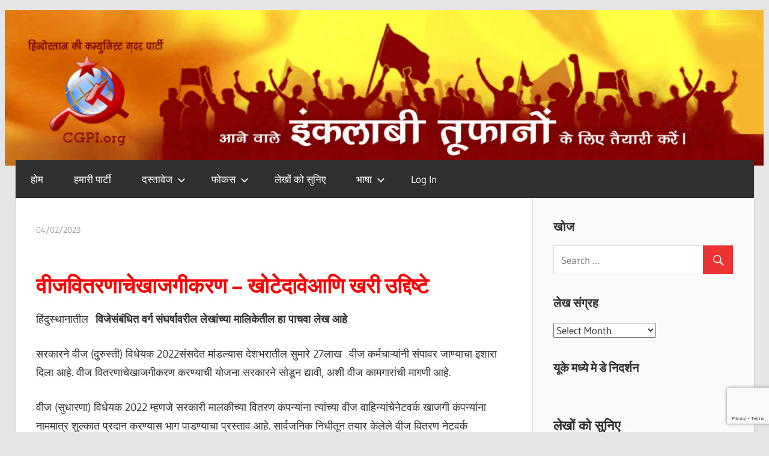

--- FILE ---
content_type: text/html; charset=UTF-8
request_url: http://marathi.cgpi.org/20161
body_size: 110462
content:
<!DOCTYPE html>
<html lang="en-US">

<head>
<meta charset="UTF-8">
<meta name="viewport" content="width=device-width, initial-scale=1">
<link rel="profile" href="http://gmpg.org/xfn/11">
<link rel="pingback" href="http://marathi.cgpi.org/xmlrpc.php">

<title>वीजवितरणाचेखाजगीकरण – खोटेदावेआणि खरी उद्दिष्टे &#8211; Communist Ghadar Party of India</title>
<meta name='robots' content='max-image-preview:large' />
<link rel='dns-prefetch' href='//cdn.canvasjs.com' />
<link rel='dns-prefetch' href='//platform-api.sharethis.com' />
<link rel='dns-prefetch' href='//use.fontawesome.com' />
<link rel="alternate" type="application/rss+xml" title="Communist Ghadar Party of India &raquo; Feed" href="http://marathi.cgpi.org/feed" />
<link rel="alternate" type="application/rss+xml" title="Communist Ghadar Party of India &raquo; Comments Feed" href="http://marathi.cgpi.org/comments/feed" />
<link rel="alternate" type="application/rss+xml" title="Communist Ghadar Party of India &raquo;   वीजवितरणाचेखाजगीकरण – खोटेदावेआणि खरी उद्दिष्टे Comments Feed" href="http://marathi.cgpi.org/20161/feed" />
<link rel="alternate" title="oEmbed (JSON)" type="application/json+oembed" href="http://marathi.cgpi.org/wp-json/oembed/1.0/embed?url=http%3A%2F%2Fmarathi.cgpi.org%2F20161" />
<link rel="alternate" title="oEmbed (XML)" type="text/xml+oembed" href="http://marathi.cgpi.org/wp-json/oembed/1.0/embed?url=http%3A%2F%2Fmarathi.cgpi.org%2F20161&#038;format=xml" />
<style id='wp-img-auto-sizes-contain-inline-css' type='text/css'>
img:is([sizes=auto i],[sizes^="auto," i]){contain-intrinsic-size:3000px 1500px}
/*# sourceURL=wp-img-auto-sizes-contain-inline-css */
</style>
<link rel='stylesheet' id='wellington-theme-fonts-css' href='http://marathi.cgpi.org/wp-content/fonts/d2bfae849b7b47317672507112aba24a.css?ver=20201110' type='text/css' media='all' />
<style id='wp-emoji-styles-inline-css' type='text/css'>

	img.wp-smiley, img.emoji {
		display: inline !important;
		border: none !important;
		box-shadow: none !important;
		height: 1em !important;
		width: 1em !important;
		margin: 0 0.07em !important;
		vertical-align: -0.1em !important;
		background: none !important;
		padding: 0 !important;
	}
/*# sourceURL=wp-emoji-styles-inline-css */
</style>
<style id='wp-block-library-inline-css' type='text/css'>
:root{--wp-block-synced-color:#7a00df;--wp-block-synced-color--rgb:122,0,223;--wp-bound-block-color:var(--wp-block-synced-color);--wp-editor-canvas-background:#ddd;--wp-admin-theme-color:#007cba;--wp-admin-theme-color--rgb:0,124,186;--wp-admin-theme-color-darker-10:#006ba1;--wp-admin-theme-color-darker-10--rgb:0,107,160.5;--wp-admin-theme-color-darker-20:#005a87;--wp-admin-theme-color-darker-20--rgb:0,90,135;--wp-admin-border-width-focus:2px}@media (min-resolution:192dpi){:root{--wp-admin-border-width-focus:1.5px}}.wp-element-button{cursor:pointer}:root .has-very-light-gray-background-color{background-color:#eee}:root .has-very-dark-gray-background-color{background-color:#313131}:root .has-very-light-gray-color{color:#eee}:root .has-very-dark-gray-color{color:#313131}:root .has-vivid-green-cyan-to-vivid-cyan-blue-gradient-background{background:linear-gradient(135deg,#00d084,#0693e3)}:root .has-purple-crush-gradient-background{background:linear-gradient(135deg,#34e2e4,#4721fb 50%,#ab1dfe)}:root .has-hazy-dawn-gradient-background{background:linear-gradient(135deg,#faaca8,#dad0ec)}:root .has-subdued-olive-gradient-background{background:linear-gradient(135deg,#fafae1,#67a671)}:root .has-atomic-cream-gradient-background{background:linear-gradient(135deg,#fdd79a,#004a59)}:root .has-nightshade-gradient-background{background:linear-gradient(135deg,#330968,#31cdcf)}:root .has-midnight-gradient-background{background:linear-gradient(135deg,#020381,#2874fc)}:root{--wp--preset--font-size--normal:16px;--wp--preset--font-size--huge:42px}.has-regular-font-size{font-size:1em}.has-larger-font-size{font-size:2.625em}.has-normal-font-size{font-size:var(--wp--preset--font-size--normal)}.has-huge-font-size{font-size:var(--wp--preset--font-size--huge)}.has-text-align-center{text-align:center}.has-text-align-left{text-align:left}.has-text-align-right{text-align:right}.has-fit-text{white-space:nowrap!important}#end-resizable-editor-section{display:none}.aligncenter{clear:both}.items-justified-left{justify-content:flex-start}.items-justified-center{justify-content:center}.items-justified-right{justify-content:flex-end}.items-justified-space-between{justify-content:space-between}.screen-reader-text{border:0;clip-path:inset(50%);height:1px;margin:-1px;overflow:hidden;padding:0;position:absolute;width:1px;word-wrap:normal!important}.screen-reader-text:focus{background-color:#ddd;clip-path:none;color:#444;display:block;font-size:1em;height:auto;left:5px;line-height:normal;padding:15px 23px 14px;text-decoration:none;top:5px;width:auto;z-index:100000}html :where(.has-border-color){border-style:solid}html :where([style*=border-top-color]){border-top-style:solid}html :where([style*=border-right-color]){border-right-style:solid}html :where([style*=border-bottom-color]){border-bottom-style:solid}html :where([style*=border-left-color]){border-left-style:solid}html :where([style*=border-width]){border-style:solid}html :where([style*=border-top-width]){border-top-style:solid}html :where([style*=border-right-width]){border-right-style:solid}html :where([style*=border-bottom-width]){border-bottom-style:solid}html :where([style*=border-left-width]){border-left-style:solid}html :where(img[class*=wp-image-]){height:auto;max-width:100%}:where(figure){margin:0 0 1em}html :where(.is-position-sticky){--wp-admin--admin-bar--position-offset:var(--wp-admin--admin-bar--height,0px)}@media screen and (max-width:600px){html :where(.is-position-sticky){--wp-admin--admin-bar--position-offset:0px}}

/*# sourceURL=wp-block-library-inline-css */
</style><style id='wp-block-heading-inline-css' type='text/css'>
h1:where(.wp-block-heading).has-background,h2:where(.wp-block-heading).has-background,h3:where(.wp-block-heading).has-background,h4:where(.wp-block-heading).has-background,h5:where(.wp-block-heading).has-background,h6:where(.wp-block-heading).has-background{padding:1.25em 2.375em}h1.has-text-align-left[style*=writing-mode]:where([style*=vertical-lr]),h1.has-text-align-right[style*=writing-mode]:where([style*=vertical-rl]),h2.has-text-align-left[style*=writing-mode]:where([style*=vertical-lr]),h2.has-text-align-right[style*=writing-mode]:where([style*=vertical-rl]),h3.has-text-align-left[style*=writing-mode]:where([style*=vertical-lr]),h3.has-text-align-right[style*=writing-mode]:where([style*=vertical-rl]),h4.has-text-align-left[style*=writing-mode]:where([style*=vertical-lr]),h4.has-text-align-right[style*=writing-mode]:where([style*=vertical-rl]),h5.has-text-align-left[style*=writing-mode]:where([style*=vertical-lr]),h5.has-text-align-right[style*=writing-mode]:where([style*=vertical-rl]),h6.has-text-align-left[style*=writing-mode]:where([style*=vertical-lr]),h6.has-text-align-right[style*=writing-mode]:where([style*=vertical-rl]){rotate:180deg}
/*# sourceURL=http://marathi.cgpi.org/wp-includes/blocks/heading/style.min.css */
</style>
<style id='global-styles-inline-css' type='text/css'>
:root{--wp--preset--aspect-ratio--square: 1;--wp--preset--aspect-ratio--4-3: 4/3;--wp--preset--aspect-ratio--3-4: 3/4;--wp--preset--aspect-ratio--3-2: 3/2;--wp--preset--aspect-ratio--2-3: 2/3;--wp--preset--aspect-ratio--16-9: 16/9;--wp--preset--aspect-ratio--9-16: 9/16;--wp--preset--color--black: #000000;--wp--preset--color--cyan-bluish-gray: #abb8c3;--wp--preset--color--white: #ffffff;--wp--preset--color--pale-pink: #f78da7;--wp--preset--color--vivid-red: #cf2e2e;--wp--preset--color--luminous-vivid-orange: #ff6900;--wp--preset--color--luminous-vivid-amber: #fcb900;--wp--preset--color--light-green-cyan: #7bdcb5;--wp--preset--color--vivid-green-cyan: #00d084;--wp--preset--color--pale-cyan-blue: #8ed1fc;--wp--preset--color--vivid-cyan-blue: #0693e3;--wp--preset--color--vivid-purple: #9b51e0;--wp--preset--color--primary: #ee3333;--wp--preset--color--secondary: #d51a1a;--wp--preset--color--tertiary: #bb0000;--wp--preset--color--accent: #3333ee;--wp--preset--color--highlight: #eeee33;--wp--preset--color--light-gray: #fafafa;--wp--preset--color--gray: #999999;--wp--preset--color--dark-gray: #303030;--wp--preset--gradient--vivid-cyan-blue-to-vivid-purple: linear-gradient(135deg,rgb(6,147,227) 0%,rgb(155,81,224) 100%);--wp--preset--gradient--light-green-cyan-to-vivid-green-cyan: linear-gradient(135deg,rgb(122,220,180) 0%,rgb(0,208,130) 100%);--wp--preset--gradient--luminous-vivid-amber-to-luminous-vivid-orange: linear-gradient(135deg,rgb(252,185,0) 0%,rgb(255,105,0) 100%);--wp--preset--gradient--luminous-vivid-orange-to-vivid-red: linear-gradient(135deg,rgb(255,105,0) 0%,rgb(207,46,46) 100%);--wp--preset--gradient--very-light-gray-to-cyan-bluish-gray: linear-gradient(135deg,rgb(238,238,238) 0%,rgb(169,184,195) 100%);--wp--preset--gradient--cool-to-warm-spectrum: linear-gradient(135deg,rgb(74,234,220) 0%,rgb(151,120,209) 20%,rgb(207,42,186) 40%,rgb(238,44,130) 60%,rgb(251,105,98) 80%,rgb(254,248,76) 100%);--wp--preset--gradient--blush-light-purple: linear-gradient(135deg,rgb(255,206,236) 0%,rgb(152,150,240) 100%);--wp--preset--gradient--blush-bordeaux: linear-gradient(135deg,rgb(254,205,165) 0%,rgb(254,45,45) 50%,rgb(107,0,62) 100%);--wp--preset--gradient--luminous-dusk: linear-gradient(135deg,rgb(255,203,112) 0%,rgb(199,81,192) 50%,rgb(65,88,208) 100%);--wp--preset--gradient--pale-ocean: linear-gradient(135deg,rgb(255,245,203) 0%,rgb(182,227,212) 50%,rgb(51,167,181) 100%);--wp--preset--gradient--electric-grass: linear-gradient(135deg,rgb(202,248,128) 0%,rgb(113,206,126) 100%);--wp--preset--gradient--midnight: linear-gradient(135deg,rgb(2,3,129) 0%,rgb(40,116,252) 100%);--wp--preset--font-size--small: 13px;--wp--preset--font-size--medium: 20px;--wp--preset--font-size--large: 36px;--wp--preset--font-size--x-large: 42px;--wp--preset--spacing--20: 0.44rem;--wp--preset--spacing--30: 0.67rem;--wp--preset--spacing--40: 1rem;--wp--preset--spacing--50: 1.5rem;--wp--preset--spacing--60: 2.25rem;--wp--preset--spacing--70: 3.38rem;--wp--preset--spacing--80: 5.06rem;--wp--preset--shadow--natural: 6px 6px 9px rgba(0, 0, 0, 0.2);--wp--preset--shadow--deep: 12px 12px 50px rgba(0, 0, 0, 0.4);--wp--preset--shadow--sharp: 6px 6px 0px rgba(0, 0, 0, 0.2);--wp--preset--shadow--outlined: 6px 6px 0px -3px rgb(255, 255, 255), 6px 6px rgb(0, 0, 0);--wp--preset--shadow--crisp: 6px 6px 0px rgb(0, 0, 0);}:where(.is-layout-flex){gap: 0.5em;}:where(.is-layout-grid){gap: 0.5em;}body .is-layout-flex{display: flex;}.is-layout-flex{flex-wrap: wrap;align-items: center;}.is-layout-flex > :is(*, div){margin: 0;}body .is-layout-grid{display: grid;}.is-layout-grid > :is(*, div){margin: 0;}:where(.wp-block-columns.is-layout-flex){gap: 2em;}:where(.wp-block-columns.is-layout-grid){gap: 2em;}:where(.wp-block-post-template.is-layout-flex){gap: 1.25em;}:where(.wp-block-post-template.is-layout-grid){gap: 1.25em;}.has-black-color{color: var(--wp--preset--color--black) !important;}.has-cyan-bluish-gray-color{color: var(--wp--preset--color--cyan-bluish-gray) !important;}.has-white-color{color: var(--wp--preset--color--white) !important;}.has-pale-pink-color{color: var(--wp--preset--color--pale-pink) !important;}.has-vivid-red-color{color: var(--wp--preset--color--vivid-red) !important;}.has-luminous-vivid-orange-color{color: var(--wp--preset--color--luminous-vivid-orange) !important;}.has-luminous-vivid-amber-color{color: var(--wp--preset--color--luminous-vivid-amber) !important;}.has-light-green-cyan-color{color: var(--wp--preset--color--light-green-cyan) !important;}.has-vivid-green-cyan-color{color: var(--wp--preset--color--vivid-green-cyan) !important;}.has-pale-cyan-blue-color{color: var(--wp--preset--color--pale-cyan-blue) !important;}.has-vivid-cyan-blue-color{color: var(--wp--preset--color--vivid-cyan-blue) !important;}.has-vivid-purple-color{color: var(--wp--preset--color--vivid-purple) !important;}.has-black-background-color{background-color: var(--wp--preset--color--black) !important;}.has-cyan-bluish-gray-background-color{background-color: var(--wp--preset--color--cyan-bluish-gray) !important;}.has-white-background-color{background-color: var(--wp--preset--color--white) !important;}.has-pale-pink-background-color{background-color: var(--wp--preset--color--pale-pink) !important;}.has-vivid-red-background-color{background-color: var(--wp--preset--color--vivid-red) !important;}.has-luminous-vivid-orange-background-color{background-color: var(--wp--preset--color--luminous-vivid-orange) !important;}.has-luminous-vivid-amber-background-color{background-color: var(--wp--preset--color--luminous-vivid-amber) !important;}.has-light-green-cyan-background-color{background-color: var(--wp--preset--color--light-green-cyan) !important;}.has-vivid-green-cyan-background-color{background-color: var(--wp--preset--color--vivid-green-cyan) !important;}.has-pale-cyan-blue-background-color{background-color: var(--wp--preset--color--pale-cyan-blue) !important;}.has-vivid-cyan-blue-background-color{background-color: var(--wp--preset--color--vivid-cyan-blue) !important;}.has-vivid-purple-background-color{background-color: var(--wp--preset--color--vivid-purple) !important;}.has-black-border-color{border-color: var(--wp--preset--color--black) !important;}.has-cyan-bluish-gray-border-color{border-color: var(--wp--preset--color--cyan-bluish-gray) !important;}.has-white-border-color{border-color: var(--wp--preset--color--white) !important;}.has-pale-pink-border-color{border-color: var(--wp--preset--color--pale-pink) !important;}.has-vivid-red-border-color{border-color: var(--wp--preset--color--vivid-red) !important;}.has-luminous-vivid-orange-border-color{border-color: var(--wp--preset--color--luminous-vivid-orange) !important;}.has-luminous-vivid-amber-border-color{border-color: var(--wp--preset--color--luminous-vivid-amber) !important;}.has-light-green-cyan-border-color{border-color: var(--wp--preset--color--light-green-cyan) !important;}.has-vivid-green-cyan-border-color{border-color: var(--wp--preset--color--vivid-green-cyan) !important;}.has-pale-cyan-blue-border-color{border-color: var(--wp--preset--color--pale-cyan-blue) !important;}.has-vivid-cyan-blue-border-color{border-color: var(--wp--preset--color--vivid-cyan-blue) !important;}.has-vivid-purple-border-color{border-color: var(--wp--preset--color--vivid-purple) !important;}.has-vivid-cyan-blue-to-vivid-purple-gradient-background{background: var(--wp--preset--gradient--vivid-cyan-blue-to-vivid-purple) !important;}.has-light-green-cyan-to-vivid-green-cyan-gradient-background{background: var(--wp--preset--gradient--light-green-cyan-to-vivid-green-cyan) !important;}.has-luminous-vivid-amber-to-luminous-vivid-orange-gradient-background{background: var(--wp--preset--gradient--luminous-vivid-amber-to-luminous-vivid-orange) !important;}.has-luminous-vivid-orange-to-vivid-red-gradient-background{background: var(--wp--preset--gradient--luminous-vivid-orange-to-vivid-red) !important;}.has-very-light-gray-to-cyan-bluish-gray-gradient-background{background: var(--wp--preset--gradient--very-light-gray-to-cyan-bluish-gray) !important;}.has-cool-to-warm-spectrum-gradient-background{background: var(--wp--preset--gradient--cool-to-warm-spectrum) !important;}.has-blush-light-purple-gradient-background{background: var(--wp--preset--gradient--blush-light-purple) !important;}.has-blush-bordeaux-gradient-background{background: var(--wp--preset--gradient--blush-bordeaux) !important;}.has-luminous-dusk-gradient-background{background: var(--wp--preset--gradient--luminous-dusk) !important;}.has-pale-ocean-gradient-background{background: var(--wp--preset--gradient--pale-ocean) !important;}.has-electric-grass-gradient-background{background: var(--wp--preset--gradient--electric-grass) !important;}.has-midnight-gradient-background{background: var(--wp--preset--gradient--midnight) !important;}.has-small-font-size{font-size: var(--wp--preset--font-size--small) !important;}.has-medium-font-size{font-size: var(--wp--preset--font-size--medium) !important;}.has-large-font-size{font-size: var(--wp--preset--font-size--large) !important;}.has-x-large-font-size{font-size: var(--wp--preset--font-size--x-large) !important;}
/*# sourceURL=global-styles-inline-css */
</style>

<style id='classic-theme-styles-inline-css' type='text/css'>
/*! This file is auto-generated */
.wp-block-button__link{color:#fff;background-color:#32373c;border-radius:9999px;box-shadow:none;text-decoration:none;padding:calc(.667em + 2px) calc(1.333em + 2px);font-size:1.125em}.wp-block-file__button{background:#32373c;color:#fff;text-decoration:none}
/*# sourceURL=/wp-includes/css/classic-themes.min.css */
</style>
<link rel='stylesheet' id='dashicons-css' href='http://marathi.cgpi.org/wp-includes/css/dashicons.min.css?ver=6.9' type='text/css' media='all' />
<link rel='stylesheet' id='admin-bar-css' href='http://marathi.cgpi.org/wp-includes/css/admin-bar.min.css?ver=6.9' type='text/css' media='all' />
<style id='admin-bar-inline-css' type='text/css'>

    .canvasjs-chart-credit{
        display: none !important;
    }
    #vtrtsFreeChart canvas {
    border-radius: 6px;
}

.vtrts-free-adminbar-weekly-title {
    font-weight: bold;
    font-size: 14px;
    color: #fff;
    margin-bottom: 6px;
}

        #wpadminbar #wp-admin-bar-vtrts_free_top_button .ab-icon:before {
            content: "\f185";
            color: #1DAE22;
            top: 3px;
        }
    #wp-admin-bar-vtrts_pro_top_button .ab-item {
        min-width: 180px;
    }
    .vtrts-free-adminbar-dropdown {
        min-width: 420px ;
        padding: 18px 18px 12px 18px;
        background: #23282d;
        color: #fff;
        border-radius: 8px;
        box-shadow: 0 4px 24px rgba(0,0,0,0.15);
        margin-top: 10px;
    }
    .vtrts-free-adminbar-grid {
        display: grid;
        grid-template-columns: 1fr 1fr;
        gap: 18px 18px; /* row-gap column-gap */
        margin-bottom: 18px;
    }
    .vtrts-free-adminbar-card {
        background: #2c3338;
        border-radius: 8px;
        padding: 18px 18px 12px 18px;
        box-shadow: 0 2px 8px rgba(0,0,0,0.07);
        display: flex;
        flex-direction: column;
        align-items: flex-start;
    }
    /* Extra margin for the right column */
    .vtrts-free-adminbar-card:nth-child(2),
    .vtrts-free-adminbar-card:nth-child(4) {
        margin-left: 10px !important;
        padding-left: 10px !important;
                padding-top: 6px !important;

        margin-right: 10px !important;
        padding-right : 10px !important;
        margin-top: 10px !important;
    }
    .vtrts-free-adminbar-card:nth-child(1),
    .vtrts-free-adminbar-card:nth-child(3) {
        margin-left: 10px !important;
        padding-left: 10px !important;
                padding-top: 6px !important;

        margin-top: 10px !important;
                padding-right : 10px !important;

    }
    /* Extra margin for the bottom row */
    .vtrts-free-adminbar-card:nth-child(3),
    .vtrts-free-adminbar-card:nth-child(4) {
        margin-top: 6px !important;
        padding-top: 6px !important;
        margin-top: 10px !important;
    }
    .vtrts-free-adminbar-card-title {
        font-size: 14px;
        font-weight: 800;
        margin-bottom: 6px;
        color: #fff;
    }
    .vtrts-free-adminbar-card-value {
        font-size: 22px;
        font-weight: bold;
        color: #1DAE22;
        margin-bottom: 4px;
    }
    .vtrts-free-adminbar-card-sub {
        font-size: 12px;
        color: #aaa;
    }
    .vtrts-free-adminbar-btn-wrap {
        text-align: center;
        margin-top: 8px;
    }

    #wp-admin-bar-vtrts_free_top_button .ab-item{
    min-width: 80px !important;
        padding: 0px !important;
    .vtrts-free-adminbar-btn {
        display: inline-block;
        background: #1DAE22;
        color: #fff !important;
        font-weight: bold;
        padding: 8px 28px;
        border-radius: 6px;
        text-decoration: none;
        font-size: 15px;
        transition: background 0.2s;
        margin-top: 8px;
    }
    .vtrts-free-adminbar-btn:hover {
        background: #15991b;
        color: #fff !important;
    }

    .vtrts-free-adminbar-dropdown-wrap { min-width: 0; padding: 0; }
    #wpadminbar #wp-admin-bar-vtrts_free_top_button .vtrts-free-adminbar-dropdown { display: none; position: absolute; left: 0; top: 100%; z-index: 99999; }
    #wpadminbar #wp-admin-bar-vtrts_free_top_button:hover .vtrts-free-adminbar-dropdown { display: block; }
    
        .ab-empty-item #wp-admin-bar-vtrts_free_top_button-default .ab-empty-item{
    height:0px !important;
    padding :0px !important;
     }
            #wpadminbar .quicklinks .ab-empty-item{
        padding:0px !important;
    }
    .vtrts-free-adminbar-dropdown {
    min-width: 420px;
    padding: 18px 18px 12px 18px;
    background: #23282d;
    color: #fff;
    border-radius: 12px; /* more rounded */
    box-shadow: 0 8px 32px rgba(0,0,0,0.25); /* deeper shadow */
    margin-top: 10px;
}

.vtrts-free-adminbar-btn-wrap {
    text-align: center;
    margin-top: 18px; /* more space above */
}

.vtrts-free-adminbar-btn {
    display: inline-block;
    background: #1DAE22;
    color: #fff !important;
    font-weight: bold;
    padding: 5px 22px;
    border-radius: 8px;
    text-decoration: none;
    font-size: 17px;
    transition: background 0.2s, box-shadow 0.2s;
    margin-top: 8px;
    box-shadow: 0 2px 8px rgba(29,174,34,0.15);
    text-align: center;
    line-height: 1.6;
    
}
.vtrts-free-adminbar-btn:hover {
    background: #15991b;
    color: #fff !important;
    box-shadow: 0 4px 16px rgba(29,174,34,0.25);
}
    


/*# sourceURL=admin-bar-inline-css */
</style>
<link rel='stylesheet' id='wpsr_main_css-css' href='http://marathi.cgpi.org/wp-content/plugins/wp-socializer/public/css/wpsr.min.css?ver=7.9' type='text/css' media='all' />
<link rel='stylesheet' id='wpsr_fa_icons-css' href='https://use.fontawesome.com/releases/v6.7.2/css/all.css?ver=7.9' type='text/css' media='all' />
<link rel='stylesheet' id='wellington-stylesheet-css' href='http://marathi.cgpi.org/wp-content/themes/wellington/style.css?ver=2.0.2' type='text/css' media='all' />
<style id='wellington-stylesheet-inline-css' type='text/css'>
.site-title, .site-description, .type-post .entry-footer .entry-categories, .type-post .entry-footer .post-navigation { position: absolute; clip: rect(1px, 1px, 1px, 1px); width: 1px; height: 1px; overflow: hidden; }
/*# sourceURL=wellington-stylesheet-inline-css */
</style>
<link rel='stylesheet' id='wellington-safari-flexbox-fixes-css' href='http://marathi.cgpi.org/wp-content/themes/wellington/assets/css/safari-flexbox-fixes.css?ver=20200420' type='text/css' media='all' />
<link rel='stylesheet' id='genericons-css' href='http://marathi.cgpi.org/wp-content/themes/wellington/assets/genericons/genericons.css?ver=3.4.1' type='text/css' media='all' />
<script type="text/javascript" id="ahc_front_js-js-extra">
/* <![CDATA[ */
var ahc_ajax_front = {"ajax_url":"http://marathi.cgpi.org/wp-admin/admin-ajax.php","plugin_url":"http://marathi.cgpi.org/wp-content/plugins/visitors-traffic-real-time-statistics/","page_id":"20161","page_title":"\u003Cspan style='color:#404040;'\u003E\u003Csmall\u003E \u003C/small\u003E\u003C/span\u003E \u003Cbr /\u003E\u003Cspan style='color:#ff0000;'\u003E\u0935\u0940\u091c\u0935\u093f\u0924\u0930\u0923\u093e\u091a\u0947\u0916\u093e\u091c\u0917\u0940\u0915\u0930\u0923 \u2013 \u0916\u094b\u091f\u0947\u0926\u093e\u0935\u0947\u0906\u0923\u093f \u0916\u0930\u0940 \u0909\u0926\u094d\u0926\u093f\u0937\u094d\u091f\u0947\u003C/span\u003E","post_type":"post"};
//# sourceURL=ahc_front_js-js-extra
/* ]]> */
</script>
<script type="text/javascript" src="http://marathi.cgpi.org/wp-content/plugins/visitors-traffic-real-time-statistics/js/front.js?ver=6.9" id="ahc_front_js-js"></script>
<script type="text/javascript" src="http://marathi.cgpi.org/wp-includes/js/jquery/jquery.min.js?ver=3.7.1" id="jquery-core-js"></script>
<script type="text/javascript" src="http://marathi.cgpi.org/wp-includes/js/jquery/jquery-migrate.min.js?ver=3.4.1" id="jquery-migrate-js"></script>
<script type="text/javascript" src="http://marathi.cgpi.org/wp-content/themes/wellington/assets/js/svgxuse.min.js?ver=1.2.6" id="svgxuse-js"></script>
<script type="text/javascript" src="//platform-api.sharethis.com/js/sharethis.js#source=googleanalytics-wordpress#product=ga&amp;property=5fb0e1258fbbd6001256e59c" id="googleanalytics-platform-sharethis-js"></script>
<link rel="https://api.w.org/" href="http://marathi.cgpi.org/wp-json/" /><link rel="alternate" title="JSON" type="application/json" href="http://marathi.cgpi.org/wp-json/wp/v2/posts/20161" /><link rel="EditURI" type="application/rsd+xml" title="RSD" href="http://marathi.cgpi.org/xmlrpc.php?rsd" />
<meta name="generator" content="WordPress 6.9" />
<link rel="canonical" href="http://marathi.cgpi.org/20161" />
<link rel='shortlink' href='http://marathi.cgpi.org/?p=20161' />
<script>
(function() {
	(function (i, s, o, g, r, a, m) {
		i['GoogleAnalyticsObject'] = r;
		i[r] = i[r] || function () {
				(i[r].q = i[r].q || []).push(arguments)
			}, i[r].l = 1 * new Date();
		a = s.createElement(o),
			m = s.getElementsByTagName(o)[0];
		a.async = 1;
		a.src = g;
		m.parentNode.insertBefore(a, m)
	})(window, document, 'script', 'https://google-analytics.com/analytics.js', 'ga');

	ga('create', 'UA-22492317-1', 'auto');
			ga('send', 'pageview');
	})();
</script>
<link rel="icon" href="http://marathi.cgpi.org/wp-content/uploads/2010/01/cropped-cgpilogo.thumbnail-32x32.png" sizes="32x32" />
<link rel="icon" href="http://marathi.cgpi.org/wp-content/uploads/2010/01/cropped-cgpilogo.thumbnail-192x192.png" sizes="192x192" />
<link rel="apple-touch-icon" href="http://marathi.cgpi.org/wp-content/uploads/2010/01/cropped-cgpilogo.thumbnail-180x180.png" />
<meta name="msapplication-TileImage" content="http://marathi.cgpi.org/wp-content/uploads/2010/01/cropped-cgpilogo.thumbnail-270x270.png" />
<link rel='stylesheet' id='mediaelement-css' href='http://marathi.cgpi.org/wp-includes/js/mediaelement/mediaelementplayer-legacy.min.css?ver=4.2.17' type='text/css' media='all' />
<link rel='stylesheet' id='wp-mediaelement-css' href='http://marathi.cgpi.org/wp-includes/js/mediaelement/wp-mediaelement.min.css?ver=6.9' type='text/css' media='all' />
</head>

<body class="wp-singular post-template-default single single-post postid-20161 single-format-standard wp-custom-logo wp-embed-responsive wp-theme-wellington post-layout-one-column author-hidden">

	<div id="header-top" class="header-bar-wrap"></div>

	<div id="page" class="hfeed site">

		<a class="skip-link screen-reader-text" href="#content">Skip to content</a>

		<header id="masthead" class="site-header clearfix" role="banner">

			<div class="header-main container clearfix">

				<div id="logo" class="site-branding clearfix">

					<a href="http://marathi.cgpi.org/" class="custom-logo-link" rel="home"><img width="1700" height="350" src="http://marathi.cgpi.org/wp-content/uploads/2020/09/Web-banner_Hindi.jpg" class="custom-logo" alt="Communist Ghadar Party of India" decoding="async" fetchpriority="high" srcset="http://marathi.cgpi.org/wp-content/uploads/2020/09/Web-banner_Hindi.jpg 1700w, http://marathi.cgpi.org/wp-content/uploads/2020/09/Web-banner_Hindi-300x62.jpg 300w, http://marathi.cgpi.org/wp-content/uploads/2020/09/Web-banner_Hindi-1024x211.jpg 1024w, http://marathi.cgpi.org/wp-content/uploads/2020/09/Web-banner_Hindi-768x158.jpg 768w, http://marathi.cgpi.org/wp-content/uploads/2020/09/Web-banner_Hindi-1536x316.jpg 1536w" sizes="(max-width: 1700px) 100vw, 1700px" /></a>					
			<p class="site-title"><a href="http://marathi.cgpi.org/" rel="home">Communist Ghadar Party of India</a></p>

							
			<p class="site-description">हिन्दोस्तान की कम्युनिस्ट ग़दर पार्टी</p>

		
				</div><!-- .site-branding -->

				<div class="header-widgets clearfix">

					
				</div><!-- .header-widgets -->

			</div><!-- .header-main -->

			

	<div id="main-navigation-wrap" class="primary-navigation-wrap">

		
		<button class="primary-menu-toggle menu-toggle" aria-controls="primary-menu" aria-expanded="false" >
			<svg class="icon icon-menu" aria-hidden="true" role="img"> <use xlink:href="http://marathi.cgpi.org/wp-content/themes/wellington/assets/icons/genericons-neue.svg#menu"></use> </svg><svg class="icon icon-close" aria-hidden="true" role="img"> <use xlink:href="http://marathi.cgpi.org/wp-content/themes/wellington/assets/icons/genericons-neue.svg#close"></use> </svg>			<span class="menu-toggle-text">Navigation</span>
		</button>

		<div class="primary-navigation">

			<nav id="site-navigation" class="main-navigation" role="navigation"  aria-label="Primary Menu">

				<ul id="primary-menu" class="menu"><li id="menu-item-10700" class="menu-item menu-item-type-custom menu-item-object-custom menu-item-home menu-item-10700"><a href="http://marathi.cgpi.org">होम</a></li>
<li id="menu-item-10701" class="menu-item menu-item-type-post_type menu-item-object-page menu-item-10701"><a href="http://marathi.cgpi.org/about-us">हमारी पार्टी</a></li>
<li id="menu-item-19731" class="menu-item menu-item-type-post_type menu-item-object-page menu-item-has-children menu-item-19731"><a href="http://marathi.cgpi.org/%e0%a4%a6%e0%a4%b8%e0%a5%8d%e0%a4%a4%e0%a4%be%e0%a4%b5%e0%a5%87%e0%a4%9c">दस्तावेज<svg class="icon icon-expand" aria-hidden="true" role="img"> <use xlink:href="http://marathi.cgpi.org/wp-content/themes/wellington/assets/icons/genericons-neue.svg#expand"></use> </svg></a>
<ul class="sub-menu">
	<li id="menu-item-19757" class="menu-item menu-item-type-post_type menu-item-object-page menu-item-19757"><a href="http://marathi.cgpi.org/%e0%a4%aa%e0%a4%be%e0%a4%b0%e0%a5%8d%e0%a4%9f%e0%a5%80-%e0%a4%a6%e0%a4%b8%e0%a5%8d%e0%a4%a4%e0%a4%be%e0%a4%b5%e0%a5%87%e0%a4%9c">पार्टी दस्तावेज</a></li>
	<li id="menu-item-19758" class="menu-item menu-item-type-post_type menu-item-object-page menu-item-19758"><a href="http://marathi.cgpi.org/%e0%a4%85%e0%a4%a8%e0%a5%8d%e0%a4%af-%e0%a4%a6%e0%a4%b8%e0%a5%8d%e0%a4%a4%e0%a4%be%e0%a4%b5%e0%a5%87%e0%a4%9c">अन्य दस्तावेज</a></li>
</ul>
</li>
<li id="menu-item-20139" class="menu-item menu-item-type-post_type menu-item-object-page menu-item-has-children menu-item-20139"><a href="http://marathi.cgpi.org/%e0%a4%ab%e0%a5%8b%e0%a4%95%e0%a4%b8">फोकस<svg class="icon icon-expand" aria-hidden="true" role="img"> <use xlink:href="http://marathi.cgpi.org/wp-content/themes/wellington/assets/icons/genericons-neue.svg#expand"></use> </svg></a>
<ul class="sub-menu">
	<li id="menu-item-20140" class="menu-item menu-item-type-post_type menu-item-object-page menu-item-20140"><a href="http://marathi.cgpi.org/%e0%a4%ac%e0%a4%bf%e0%a4%9c%e0%a4%b2%e0%a5%80">बिजली</a></li>
</ul>
</li>
<li id="menu-item-20184" class="menu-item menu-item-type-post_type menu-item-object-page menu-item-20184"><a href="http://marathi.cgpi.org/%e0%a4%b2%e0%a5%87%e0%a4%96%e0%a5%8b%e0%a4%82-%e0%a4%95%e0%a5%8b-%e0%a4%b8%e0%a5%81%e0%a4%a8%e0%a4%bf%e0%a4%8f">लेखों को सुनिए</a></li>
<li id="menu-item-17269" class="menu-item menu-item-type-custom menu-item-object-custom menu-item-home menu-item-has-children menu-item-17269"><a href="http://marathi.cgpi.org">भाषा<svg class="icon icon-expand" aria-hidden="true" role="img"> <use xlink:href="http://marathi.cgpi.org/wp-content/themes/wellington/assets/icons/genericons-neue.svg#expand"></use> </svg></a>
<ul class="sub-menu">
	<li id="menu-item-19711" class="menu-item menu-item-type-custom menu-item-object-custom menu-item-19711"><a href="http://cgpi.org/category/language/en/">अंग्रेजी</a></li>
	<li id="menu-item-19714" class="menu-item menu-item-type-custom menu-item-object-custom menu-item-19714"><a href="http://hindi.cgpi.org">हिंदी</a></li>
	<li id="menu-item-19712" class="menu-item menu-item-type-custom menu-item-object-custom menu-item-19712"><a href="http://punjabi.cgpi.org/">पंजाबी</a></li>
	<li id="menu-item-19713" class="menu-item menu-item-type-custom menu-item-object-custom menu-item-19713"><a href="http://tamil.cgpi.org/">तामिल</a></li>
	<li id="menu-item-19999" class="menu-item menu-item-type-custom menu-item-object-custom menu-item-home menu-item-19999"><a href="http://marathi.cgpi.org">मराठी</a></li>
</ul>
</li>
<li id="menu-item-20026" class="menu-item menu-item-type-custom menu-item-object-custom menu-item-20026"><a href="http://marathi.cgpi.org/wp-login.php">Log In</a></li>
</ul>			</nav><!-- #site-navigation -->

		</div><!-- .primary-navigation -->

	</div>



		</header><!-- #masthead -->

		
		
		
		<div id="content" class="site-content container clearfix">

	<section id="primary" class="content-single content-area">
		<main id="main" class="site-main" role="main">
				
		
<article id="post-20161" class="post-20161 post type-post status-publish format-standard has-post-thumbnail hentry category-electricity">

	
	<header class="entry-header">

		<div class="entry-meta"><span class="meta-date"><a href="http://marathi.cgpi.org/20161" title="17:35 GMT+0530" rel="bookmark"><time class="entry-date published updated" datetime="2023-02-04T17:35:38+05:30">04/02/2023</time></a></span><span class="meta-author"> <span class="author vcard"><a class="url fn n" href="http://marathi.cgpi.org/author/hindi_cgpiadmin" title="View all posts by marathi_cgpiadmin" rel="author">marathi_cgpiadmin</a></span></span></div>
		<h1 class="entry-title"><span style='color:#404040;'><small> </small></span> <br /><span style='color:#ff0000;'>वीजवितरणाचेखाजगीकरण – खोटेदावेआणि खरी उद्दिष्टे</span></h1>
	</header><!-- .entry-header -->

	<div class="entry-content clearfix">

		<p>हिंदुस्थानातील <strong> विजेसंबंधित वर्ग संघर्षावरील लेखांच्या मालिकेतील हा पाचवा लेख आहे</strong></p>
<p>सरकारने वीज (दुरुस्ती) विधेयक 2022संसदेत मांडल्यास देशभरातील सुमारे 27लाख  वीज कर्मचाऱ्यांनी संपावर जाण्याचा इशारा दिला आहे. वीज वितरणाचेखाजगीकरण करण्याची योजना सरकारने सोडून द्यावी, अशी वीज कामगारांची मागणी आहे.</p>
<p>वीज (सुधारणा) विधेयक 2022 म्हणजे सरकारी मालकीच्या वितरण कंपन्यांना त्यांच्या वीज वाहिन्यांचेनेटवर्क खाजगी कंपन्यांना नाममात्र शुल्कात प्रदान करण्यास भाग पाडण्याचा प्रस्ताव आहे. सार्वजनिक निधीतून तयार केलेले वीज वितरण नेटवर्क भांडवलदारांना वापरण्यासाठी जवळजवळ मोफत देण्यात येईल, जेणेकरून ते वीज वितरणाच्या व्यवसायातून जास्तीत जास्त नफा मिळवू शकतील.</p>
<figure id="attachment_22864" aria-describedby="caption-attachment-22864" style="width: 400px" class="wp-caption alignright"><img decoding="async" class="size-full wp-image-22864" src="http://cgpi.org/wp-content/uploads/2022/07/400_6.-Chandigarh.jpg" alt="Chandigarh" width="400" height="240" /><figcaption id="caption-attachment-22864" class="wp-caption-text">यूटी पॉवरमेन युनियन चंदीगडमध्ये वीज विभागाच्या खाजगीकरणाच्या विरोधात निषेध करत आहे (फेब्रुवारी 2022)</figcaption></figure>
<p>या विधेयकात अनुदानित विजेचा पुरवठा बंद करण्याचाही प्रस्ताव आहे. प्रत्येक ग्राहकाला अनुदानाशिवाय पूर्ण दर आकारला जाईल. LPG सिलिंडरच्या बाबतीत जसे केले जाते तसे थेट लाभ हस्तांतरण (DBT) योजनेद्वारे ग्राहकांच्या श्रेणीला दिले जाणारे कोणतेही अनुदान राज्य सरकारला द्यावे लागेल. वीज दुरुस्ती विधेयकाला विरोध करणाऱ्या कोट्यवधी शेतकऱ्यांवर याचा थेट दुष्परिणाम होणार आहे. त्यांच्याशी सल्लामसलत केल्याशिवाय वीज बिलात सुधारणा केली जाणार नाही, असे आश्वासन केंद्र सरकारने तीन शेतीविषयक कायदे रद्द करताना दिले होते.</p>
<p>वीज वितरणाच्या खाजगीकरणाच्या समर्थकांचा असा दावा आहे की यामुळे निरोगी स्पर्धा होईल, ज्यामुळे परवडणाऱ्या दरात अधिक कार्यक्षम आणि विश्वासार्ह वीजपुरवठा होईल. आतापर्यंतचा जीवनानुभव मात्र या दाव्यांची पुष्टी करत नाही. ओदिशामध्ये हा कार्यक्रम सर्वप्रथम लागू करण्यात आला होता.तेथे खाजगी वितरण कंपन्यांच्या प्रवेशामुळे कार्यक्षमतेत कोणतीही सुधारणा झाली नाही किंवा ऑपरेशनल तोट्यात घट झाली नाही. मुंबई शहरात दोन खाजगी कंपन्या आणि एक सार्वजनिक कंपनी विद्युत पुरवठा करते; आणि शहरातील वीज दर हे देशातील सर्वाधिक आहेत.</p>
<figure id="attachment_22860" aria-describedby="caption-attachment-22860" style="width: 400px" class="wp-caption alignright"><img decoding="async" class="size-full wp-image-22860" src="http://cgpi.org/wp-content/uploads/2022/07/400_1_UP_Power_Employees_Candlelight_March.jpg" alt="UP_Power_Employees" width="400" height="240" /><figcaption id="caption-attachment-22860" class="wp-caption-text">उत्तर प्रदेश पॉवर एम्प्लॉईज जॉइंट अॅक्शन कमिटी (JAC) ने खाजगीकरणाच्या विरोधात मेणबत्ती मोर्चा काढला, लखनऊ (2020)</figcaption></figure>
<p>वीज वितरणाच्या खाजगीकरणाच्या समर्थकांचा असा दावा आहे की यामुळे ग्राहकांना वेगवेगळ्या कंपन्यांमध्ये निवड करण्याचे स्वातंत्र्य मिळेल. दिल्लीत, टाटा आणि रिलायन्सची मक्तेदारी असलेल्या दोन वेगवेगळ्या कंपन्यांच्या नियंत्रणाखाली वेगवेगळे झोन आहेत. वैयक्तिक कुटुंबांना काहीही पर्याय नसतो. ते एका खाजगी मक्तेदारीच्या किंवा दुसरीच्या दयेवर अवलंबून आहेत.</p>
<p>मुंबईत अदानी पॉवर आणि टाटा पॉवर एकाच भागात वीजपुरवठा करतात; तिथेही हीच स्थिती आहे. टाटा पॉवर अदानी पॉवरचे नेटवर्क वापरते. याचा ग्राहकांना कोणत्याही प्रकारे फायदा झालेला नाही. याउलट, दोन मक्तेदारांनी ₹12 ते ₹14 प्रति युनिट दराने दिलेली वीज ही देशातील सर्वात महाग वीज दरापैकी आहे. वितरणाच्या खाजगीकरणामुळे ग्राहकांना पुरवठादार निवडण्याचे स्वातंत्र्य मिळेल हा दावा खोटा आहे आणि केवळ खाजगीकरणासाठी ग्राहकांचा पाठिंबा मिळवण्यासाठी केला गेला आहे.</p>
<figure id="attachment_22861" aria-describedby="caption-attachment-22861" style="width: 400px" class="wp-caption alignright"><img decoding="async" class="size-full wp-image-22861" src="http://cgpi.org/wp-content/uploads/2022/07/400_2_protest_in_up_against_privatization1.jpg" alt="protest_in_up_against_privatization" width="400" height="240" /><figcaption id="caption-attachment-22861" class="wp-caption-text">उत्तर प्रदेश वीज कर्मचारी संयुक्त कृती समिती, मशाल रॅली</figcaption></figure>
<p>वितरणाच्या खाजगीकरणासाठी दिलेल्या समर्थनातील एक म्हणजे वितरण तोटा कमी होईल आणि बिलांची वसुली सुधारेल, ज्यामुळे वीज स्वस्त होईल. देशातील उच्च वितरण तोट्याचे एक प्रमुख कारण हे आहे की सरकारी मालकीच्या वितरण कंपन्यांना कालबाह्य उपकरणे बदलण्यासाठी आणि त्यांच्या सध्याच्या वितरण पायाभूत सुविधांची देखभाल आणि सुधारणा करण्यासाठी आवश्यक निधीपासून वंचित ठेवण्यात आले आहे. खाजगी वितरक केवळ सरकारी वितरण कंपन्यांच्या विद्यमान पायाभूत सुविधांचा वापर करणार असल्याने, खाजगीकरणाने वितरण तोटा कमी करता येणार नाही. याचा अर्थ की हाही खोटा दावा आहे.</p>
<p>वीज वितरणाच्या खाजगीकरणाचा कार्यक्रम गेल्या 25वर्षांपासून अजेंड्यावर आहे. खेड्यातील शेतकऱ्यांपासून ते शहरांतील कष्टकरी कुटुंबांपर्यंत याला इतक्या व्यापक प्रतिकाराचा सामना करावा लागला आहे कीशासक वर्गाला तो खाजगीकरण कार्यक्रमातील एक सर्वात कठीण कार्यक्रम वाटला आहे.<br />
1990 च्या दशकाच्या मध्यापासून, केंद्र सरकारने जागतिक बँक आणि त्यांच्या तथाकथित तज्ञांच्या टीमला विविध राज्य सरकारांशी त्यांच्या राज्य वीज मंडळांमध्ये सुधारणा कशी करावी याबद्दल धोरणात्मक संवाद साधण्याची परवानगी दिली. राज्य वीज मंडळांकडून व्यवसायाचे वेगवेगळे भाग खाजगी कंपन्यांनी ताब्यात घेण्यासाठी मोका निर्माण करणे हा यामागचा उद्देश होता.</p>
<figure id="attachment_22862" aria-describedby="caption-attachment-22862" style="width: 400px" class="wp-caption alignright"><img loading="lazy" decoding="async" class="size-full wp-image-22862" src="http://cgpi.org/wp-content/uploads/2022/07/400_3_JK_action.jpg" alt="" width="400" height="240" /><figcaption id="caption-attachment-22862" class="wp-caption-text">जम्मू काश्मीरमधील वीज क्षेत्रातील कर्मचारी आणि अभियंत्यांनी वीज बिल 2020मागे घेण्याच्या मागणीसाठी शांततापूर्ण निदर्शने केली.</figcaption></figure>
<p>या कार्यक्रमाची पहिली पायरी म्हणजे उत्पादन, पारेषण आणि वितरणाच्या प्रभारी स्वतंत्र संस्थांमध्ये राज्य वीज मंडळांचे विभाजन करणे. त्याला ‘अनबंडलिंग’ म्हणतात. मक्तेदारी भांडवलदार कंपन्यांना एका मागे एक असे वेगवेगळ्या भागांचे अधिग्रहण करणे शक्य व्हावे, हा यामागचा उद्देश होता.</p>
<p>राज्य वीज मंडळे फोडणे, हे खाजगीकरणाच्या दिशेने पहिले पाऊल असल्याचे वीज कामगारांना लक्षात आले. यूपी सरकारच्या 1999 मध्ये अशा प्रकारचे अनबंडलिंग करण्याच्या निर्णयाला कामगारांचा तीव्र विरोध झाला. सर्व यूनियन्स एकत्र आल्या आणि जानेवारी 2000 मध्ये 80,000 हून अधिक वीज कामगारांनी काम बंद केले. राज्य सरकारने केलेल्या त्यांच्यावरील दडपशाहीमुळे इतर राज्यातील वीज कामगार संतप्त झाले आणि त्यांनी एकजुटीने एक दिवस काम बंद केले.</p>
<figure id="attachment_22857" aria-describedby="caption-attachment-22857" style="width: 400px" class="wp-caption alignright"><img loading="lazy" decoding="async" class="size-full wp-image-22857" src="http://cgpi.org/wp-content/uploads/2022/07/400_8_TN_electricity_employees_protest.jpg" alt="TN_electricity_employees_protest" width="400" height="240" /><figcaption id="caption-attachment-22857" class="wp-caption-text">तामिळनाडू जनरेशन अँड डिस्ट्रिब्युशन कॉर्पोरेशन (TANGEDCO) खाजगीकरणाला विरोध करत आहे</figcaption></figure>
<p>2003 च्या वीज कायद्याने देशभरातील राज्य वीज मंडळांचे विभाजन करून त्यांची विक्री करण्यासाठी आणि प्रत्येक राज्यात वीज नियामक आयोग उभारण्यासाठी कायदेशीर चौकट प्रदान केली. वीज कर्मचाऱ्यांनी या बदलांचा विरोध करणे चालूच ठेवले.. 2003 चा कायदा लागू होऊन 10 वर्षे उलटल्यानंतरही अनेक राज्ये त्यांच्या वीज मंडळांचे विभाजन करू शकली नाहीत. केरळ आणि हिमाचल प्रदेशमधील कामगारांनी अनेक संस्थांमध्ये होणारे विभाजन थांबवण्यात यश मिळविले. यापैकी प्रत्येक राज्यात वीज मंडळाचे रूपांतर एकाच महामंडळात करण्यात आले होते, जे निर्मिती, पारेषण आणि वितरण पाहत होते.</p>
<p>राज्य वीज मंडळांची आर्थिक स्थिती बऱ्याच दिवसांपासून बिकट आहे. राज्य सरकारच्या प्रशासकीय यंत्रणेमध्ये वीज वितरणाचे एकत्रीकरण केल्यामुळे मोठ्या प्रमाणावर भ्रष्टाचार झाला होता. विशेषाधिकारप्राप्त ग्राहकांना कोणतेही बिल न पाठवता वीज पुरवठा केला जात होता, किंवा बिले पाठवली जात होती पण जमा होत नव्हती. बिले न भरल्याने विशेषाधिकारप्राप्त ग्राहकांचा वीजपुरवठा तोडण्यात आला नाही. राजकीय प्रभाव असलेल्यांना राज्य वीज मंडळांची लूट करून सुटता आले.. शिवाय, कालबाह्य उपकरणे बदलण्यासाठी निधीच्या कमतरतेमुळे प्रसारण आणि वितरण तोटे किंवा गळती सतत वाढत होती.</p>
<figure id="attachment_22863" aria-describedby="caption-attachment-22863" style="width: 400px" class="wp-caption alignright"><img loading="lazy" decoding="async" class="size-full wp-image-22863" src="http://cgpi.org/wp-content/uploads/2022/07/400_5_Purvanchal.jpg" alt="Purvanchal" width="400" height="240" /><figcaption id="caption-attachment-22863" class="wp-caption-text">नोएडा मध्ये सर्व वीज पारेषण आणि पुरवठा कर्मचार्यां वर कारवाई (ऑक्टो 2020)</figcaption></figure>
<p>बहुसंख्य राज्य वीज मंडळांची खराब आर्थिक स्थिती सुधारण्यासाठी सार्वजनिक निधी आणि प्रशासकीय ऊर्जा न गुंतवण्याचा निर्णयमक्तेदार भांडवलदारांनी घेतला. त्याऐवजी, वीज वितरणाच्या खाजगीकरणासाठी युक्तिवाद करण्यासाठी त्याचा वापर करण्याचे त्यांनी ठरवले. जागतिक बँकेशी सखोल सल्लामसलत करून घेतलेल्या या निर्णयामुळे सरकारी वितरण कंपन्यांचा आर्थिक डोलारा आणखी डबघाईला आला आहे. त्यांच्यापैकी बहुतेकांकडे वीज पुरवठ्यासाठी राज्य सरकारांकडून आणि शहरी संस्थांकडून मोठ्या प्रमाणात देयके जमा झाली आहेत. त्यांना त्यांचे कामकाज चालवण्यासाठी दरवर्षी कर्ज घ्यावे लागते. ते अशा कर्जाच्या सापळ्यात अडकत आहेत ज्यातून ते स्वतःला बाहेर काढू शकत नाहीत.</p>
<p>राज्य वीज मंडळांच्या आधीच स्थापन केलेल्या नेटवर्कमध्ये प्रवेश मिळविण्यासाठी सरकारी मालकीच्या वितरण कंपन्यांच्या गंभीर परिस्थितीचा गैरफायदा, मक्तेदार भांडवलदार कंपन्या घेत आहेत. कमी किमतीत अशा पायाभूत सुविधांच्या संपादनामुळे, वितरणासाठी मोठ्या प्रमाणात नवीन पायाभूत सुविधा निर्माण करण्यासाठी त्यांचा वेळ आणि लागणारे भांडवल वाचेल.</p>
<figure id="attachment_22867" aria-describedby="caption-attachment-22867" style="width: 400px" class="wp-caption alignright"><img loading="lazy" decoding="async" class="size-full wp-image-22867" src="http://cgpi.org/wp-content/uploads/2022/07/400_4_2020_1_largeimg27_Jan_2020_125408757.jpg" alt="Patna" width="400" height="241" /><figcaption id="caption-attachment-22867" class="wp-caption-text">पाटण्यात बिहार विद्युत विभागाच्या कर्मचार्यांवना पोलिसांच्या लाठीचार्जचा सामना करावा लागला</figcaption></figure>
<p>हिंदुस्थानातील वीज वितरण समवर्ती यादीत येते. म्हणजेच केंद्र आणि राज्य सरकारे, दोन्ही यावर कायदा करू शकतात. केंद्रशासित प्रदेशातील वीज वितरणाचे खाजगीकरण करण्यासाठी केंद्र सरकारने आपल्या अधिकारांचा वापर केला आहे. अनेक राज्य सरकारांनी कमी किंवा जास्त प्रमाणात वीज वितरणाचे खाजगीकरण केले आहे. मक्तेदार भांडवलदार अधीरतेने केंद्र सरकारने संपूर्ण देशाला लागू होणारा कायदा करण्याची मागणी करत आहेत ज्यामुळे त्यांना राज्य वीज मंडळांचे वीज वितरण नेटवर्क सहजपणे ताब्यात घेता येईल.</p>
<p>वीज दुरुस्ती विधेयक 2022मक्तेदारी भांडवलदारांच्या या गरजा पूर्ण करते. फार कमी गुंतवणुकीत आणि प्रचंड नफा मिळवण्यासाठी वीज वितरणासाठी आधीच स्थापित सार्वजनिक पायाभूत सुविधांचा वापर करण्याची त्यांची गरज ते विधेयक पूर्ण करते. तसेच शेतकरी आणि गरीब शहरी कुटुंबांना वीज सबसिडी कमी करण्याच्या त्यांच्या मागण्यांचे विधेयक समर्थन करते. नेमका यालाच कामगार आणि शेतकऱ्यांच्या मोठ्या प्रमाणावर विरोध झाला होता.</p>
<p>चंदीगड, पुद्दुचेरी, दादरा नगर हवेली, दमण दीव आणि लक्षद्वीप या केंद्रशासित प्रदेशांमध्ये वीज वितरणाचे खाजगीकरण करण्याच्या केंद्र सरकारच्या निर्णयाला कामगार आणि ग्राहकांच्या तीव्र विरोधाला सामोरे जावे लागले. या केंद्रशासित प्रदेशांमध्ये, ग्राहकांना पुरवठादारांची निवड देण्याचा दावा विसरला गेला आहे आणि वितरण एका किंवा दुसर्यार खाजगी मक्तेदाराकडे सोपवले जात आहे.</p>
<p>कामगारांनी आतापर्यंत यशस्वीरित्या चंदीगढमधील वीज वितरणाचे खाजगीकरण फेब्रुवारी 2022 मध्ये वारंवार संप करून ठप्प केले आहे. या केंद्रशासित प्रदेशातील विजेचे दर उत्तरेकडील प्रदेशात सर्वात कमी आहेत परंतु सरकार पूर्ण विभागच, जे कोलकात्यामध्ये चंदीगढच्या तिप्पट दराने वीज विकत आहेत त्या गोएंकांना विकू इच्छित आहे हे निदर्शनास आणून त्यांनी ग्राहकांचा पाठिंबा मागितला आहे,.</p>
<figure id="attachment_22858" aria-describedby="caption-attachment-22858" style="width: 400px" class="wp-caption alignright"><img loading="lazy" decoding="async" class="size-full wp-image-22858" src="http://cgpi.org/wp-content/uploads/2022/07/400_9_23_5_2022_18_12_12_3_PY23EBPROTEST3.jpg" alt="Puducheri" width="400" height="239" /><figcaption id="caption-attachment-22858" class="wp-caption-text">पुद्दुचेरीमध्ये वीज वितरणाच्या खाजगीकरणाविरोधात विद्युत विभागाचे कर्मचारी बेमुदत संपावर असताना.</figcaption></figure>
<p>असाच संघर्ष पुद्दुचेरी केंद्रशासित प्रदेशातील वीज कामगार आणि अभियंत्यांनी फेब्रुवारी 2022मध्ये केला होता. त्यांनी सरकारला हे आश्वासन देण्यास भाग पाडले की त्यांच्याशी सल्लामसलत केल्याशिवाय कोणतेही खाजगीकरण केले जाणार नाही. सरकार आता आपले आश्वासन मोडत असल्याने कामगारांनी पुन्हा खाजगीकरणाविरोधात आंदोलन सुरू केले आहे.</p>
<p>जम्मू आणि काश्मीरच्या केंद्रशासित प्रदेशात, प्रथम पॉवर ग्रिड कॉर्पोरेशनसह विजेच्या राज्य ट्रांसमिशन (पारेषण) युटिलिटीचा संयुक्त उपक्रम तयार करून आणि नंतर ते एका खाजगी कंपनीकडे सोपवून खाजगीकरण करण्याचा प्रयत्न केला गेला. डिसेंबर 2021मध्ये जम्मू आणि काश्मीरमधील वीज कामगार आणि अभियंत्यांनी आंदोलनात त्यांची पोलादी एकजूट दाखवली. जम्मू-काश्मीरच्या लोकांच्या पाठिंब्याने हा जनविरोधी प्रयत्न फेटाळण्यात त्यांना यश आले.</p>
<p>वीज वितरणाच्या खाजगीकरणाविरोधात संघर्ष तीव्र होत आहे. उर्जा क्षेत्रातील कामगारांच्या प्रयत्नांना इतर सर्व कामगार, शेतकरी आणि इतर कष्टकरी लोकांचा मनापासून पाठिंबा मिळायला हवा. मक्तेदार भांडवलदारांविरुद्ध आणि जास्तीत जास्त नफ्याचा हव्यास पूर्ण करण्यासाठी सार्वजनिक मालमत्ता आणि सेवांचे खाजगीकरण करण्याच्या त्यांच्या योजनेविरुद्ध हा एक सर्वसमावेशक संघर्ष आहे.</p>
<p>हा लेख पहिल्यांदा 22 जुलै 2022 रोजी हिंदीमध्ये प्रकाशित झाला होता.</p>
<div class="wp-socializer wpsr-share-icons" data-lg-action="show" data-sm-action="show" data-sm-width="768"><h3>Share and Enjoy !</h3><div class="wpsr-si-inner"><div class="wpsr-counter wpsrc-sz-32px" style="color:#000"><span class="scount" data-wpsrs="http://marathi.cgpi.org/20161" data-wpsrs-svcs="whatsapp,facebook,twitter,print,pdf"><i class="fa fa-share-alt" aria-hidden="true"></i></span><small class="stext">Shares</small></div><div class="socializer sr-popup sr-count-1 sr-32px sr-circle sr-opacity sr-pad"><span class="sr-whatsapp"><a data-mobile="whatsapp://send?text=%3Cspan%20style%3D%27color%3A%23404040%3B%27%3E%3Csmall%3E%20%3C%2Fsmall%3E%3C%2Fspan%3E%20%3Cbr%20%2F%3E%3Cspan%20style%3D%27color%3A%23ff0000%3B%27%3E%E0%A4%B5%E0%A5%80%E0%A4%9C%E0%A4%B5%E0%A4%BF%E0%A4%A4%E0%A4%B0%E0%A4%A3%E0%A4%BE%E0%A4%9A%E0%A5%87%E0%A4%96%E0%A4%BE%E0%A4%9C%E0%A4%97%E0%A5%80%E0%A4%95%E0%A4%B0%E0%A4%A3%20%E2%80%93%20%E0%A4%96%E0%A5%8B%E0%A4%9F%E0%A5%87%E0%A4%A6%E0%A4%BE%E0%A4%B5%E0%A5%87%E0%A4%86%E0%A4%A3%E0%A4%BF%20%E0%A4%96%E0%A4%B0%E0%A5%80%20%E0%A4%89%E0%A4%A6%E0%A5%8D%E0%A4%A6%E0%A4%BF%E0%A4%B7%E0%A5%8D%E0%A4%9F%E0%A5%87%3C%2Fspan%3E%20-%20http%3A%2F%2Fmarathi.cgpi.org%2F20161" data-id="whatsapp" style="color:#ffffff;" rel="nofollow" href="https://api.whatsapp.com/send?text=%3Cspan%20style%3D%27color%3A%23404040%3B%27%3E%3Csmall%3E%20%3C%2Fsmall%3E%3C%2Fspan%3E%20%3Cbr%20%2F%3E%3Cspan%20style%3D%27color%3A%23ff0000%3B%27%3E%E0%A4%B5%E0%A5%80%E0%A4%9C%E0%A4%B5%E0%A4%BF%E0%A4%A4%E0%A4%B0%E0%A4%A3%E0%A4%BE%E0%A4%9A%E0%A5%87%E0%A4%96%E0%A4%BE%E0%A4%9C%E0%A4%97%E0%A5%80%E0%A4%95%E0%A4%B0%E0%A4%A3%20%E2%80%93%20%E0%A4%96%E0%A5%8B%E0%A4%9F%E0%A5%87%E0%A4%A6%E0%A4%BE%E0%A4%B5%E0%A5%87%E0%A4%86%E0%A4%A3%E0%A4%BF%20%E0%A4%96%E0%A4%B0%E0%A5%80%20%E0%A4%89%E0%A4%A6%E0%A5%8D%E0%A4%A6%E0%A4%BF%E0%A4%B7%E0%A5%8D%E0%A4%9F%E0%A5%87%3C%2Fspan%3E%20http%3A%2F%2Fmarathi.cgpi.org%2F20161" target="_blank" title="WhatsApp"><i class="fab fa-whatsapp"></i></a></span>
<span class="sr-facebook"><a data-id="facebook" style="color:#ffffff;" rel="nofollow" href="https://www.facebook.com/share.php?u=http%3A%2F%2Fmarathi.cgpi.org%2F20161" target="_blank" title="Share this on Facebook"><i class="fab fa-facebook-f"></i><span class="ctext" data-wpsrs="http://marathi.cgpi.org/20161" data-wpsrs-svcs="facebook"></span></a></span>
<span class="sr-twitter"><a data-id="twitter" style="color:#ffffff;" rel="nofollow" href="https://twitter.com/intent/tweet?text=%3Cspan%20style%3D%27color%3A%23404040%3B%27%3E%3Csmall%3E%20%3C%2Fsmall%3E%3C%2Fspan%3E%20%3Cbr%20%2F%3E%3Cspan%20style%3D%27color%3A%23ff0000%3B%27%3E%E0%A4%B5%E0%A5%80%E0%A4%9C%E0%A4%B5%E0%A4%BF%E0%A4%A4%E0%A4%B0%E0%A4%A3%E0%A4%BE%E0%A4%9A%E0%A5%87%E0%A4%96%E0%A4%BE%E0%A4%9C%E0%A4%97%E0%A5%80%E0%A4%95%E0%A4%B0%E0%A4%A3%20%E2%80%93%20%E0%A4%96%E0%A5%8B%E0%A4%9F%E0%A5%87%E0%A4%A6%E0%A4%BE%E0%A4%B5%E0%A5%87%E0%A4%86%E0%A4%A3%E0%A4%BF%20%E0%A4%96%E0%A4%B0%E0%A5%80%20%E0%A4%89%E0%A4%A6%E0%A5%8D%E0%A4%A6%E0%A4%BF%E0%A4%B7%E0%A5%8D%E0%A4%9F%E0%A5%87%3C%2Fspan%3E%20-%20http%3A%2F%2Fmarathi.cgpi.org%2F20161%20" target="_blank" title="Tweet this !"><i class="fab fa-twitter"></i></a></span>
<span class="sr-print"><a data-id="print" style="color:#ffffff;" rel="nofollow" href="https://www.printfriendly.com/print?url=http%3A%2F%2Fmarathi.cgpi.org%2F20161" target="_blank" title="Print this article "><i class="fa fa-print"></i></a></span>
<span class="sr-pdf"><a data-id="pdf" style="color:#ffffff;" rel="nofollow" href="https://www.printfriendly.com/print?url=http%3A%2F%2Fmarathi.cgpi.org%2F20161" target="_blank" title="Convert to PDF"><i class="fa fa-file-pdf"></i></a></span>
<span class="sr-share-menu"><a href="#" target="_blank" title="More share links" style="color:#ffffff;" data-metadata="{&quot;url&quot;:&quot;http:\/\/marathi.cgpi.org\/20161&quot;,&quot;title&quot;:&quot;&lt;span style=&#039;color:#404040;&#039;&gt;&lt;small&gt; &lt;\/small&gt;&lt;\/span&gt; &lt;br \/&gt;&lt;span style=&#039;color:#ff0000;&#039;&gt;\u0935\u0940\u091c\u0935\u093f\u0924\u0930\u0923\u093e\u091a\u0947\u0916\u093e\u091c\u0917\u0940\u0915\u0930\u0923 \u2013 \u0916\u094b\u091f\u0947\u0926\u093e\u0935\u0947\u0906\u0923\u093f \u0916\u0930\u0940 \u0909\u0926\u094d\u0926\u093f\u0937\u094d\u091f\u0947&lt;\/span&gt;&quot;,&quot;excerpt&quot;:&quot;\u0939\u093f\u0902\u0926\u0941\u0938\u094d\u0925\u093e\u0928\u093e\u0924\u0940\u0932 &lt;strong&gt;\u00a0\u0935\u093f\u091c\u0947\u0938\u0902\u092c\u0902\u0927\u093f\u0924 \u0935\u0930\u094d\u0917&quot;,&quot;image&quot;:&quot;http:\/\/marathi.cgpi.org\/wp-content\/uploads\/2023\/02\/200_6.-Chandigarh.jpg&quot;,&quot;short-url&quot;:&quot;http:\/\/marathi.cgpi.org\/?p=20161&quot;,&quot;rss-url&quot;:&quot;http:\/\/marathi.cgpi.org\/feed&quot;,&quot;comments-section&quot;:&quot;comments&quot;,&quot;raw-url&quot;:&quot;http:\/\/marathi.cgpi.org\/20161&quot;,&quot;twitter-username&quot;:&quot;&quot;,&quot;fb-app-id&quot;:&quot;&quot;,&quot;fb-app-secret&quot;:&quot;&quot;}"><i class="fa fa-plus"></i></a></span></div></div></div>
		
	</div><!-- .entry-content -->

	<footer class="entry-footer">

		
		<div class="entry-categories clearfix">
			<span class="meta-categories">
				<a href="http://marathi.cgpi.org/category/focus/electricity" rel="category tag">Electricity</a>			</span>
		</div><!-- .entry-categories -->

								
	</footer><!-- .entry-footer -->

</article>

<div id="comments" class="comments-area">

	
	
	
		<div id="respond" class="comment-respond">
		<h3 id="reply-title" class="comment-reply-title"><span>Leave a Reply</span> <small><a rel="nofollow" id="cancel-comment-reply-link" href="/20161#respond" style="display:none;">Cancel reply</a></small></h3><form action="http://marathi.cgpi.org/wp-comments-post.php" method="post" id="commentform" class="comment-form"><p class="comment-notes"><span id="email-notes">Your email address will not be published.</span> <span class="required-field-message">Required fields are marked <span class="required">*</span></span></p><p class="comment-form-comment"><label for="comment">Comment <span class="required">*</span></label> <textarea id="comment" name="comment" cols="45" rows="8" maxlength="65525" required></textarea></p><p class="comment-form-author"><label for="author">Name <span class="required">*</span></label> <input id="author" name="author" type="text" value="" size="30" maxlength="245" autocomplete="name" required /></p>
<p class="comment-form-email"><label for="email">Email <span class="required">*</span></label> <input id="email" name="email" type="email" value="" size="30" maxlength="100" aria-describedby="email-notes" autocomplete="email" required /></p>
<p class="comment-form-url"><label for="url">Website</label> <input id="url" name="url" type="url" value="" size="30" maxlength="200" autocomplete="url" /></p>
<p class="comment-form-cookies-consent"><input id="wp-comment-cookies-consent" name="wp-comment-cookies-consent" type="checkbox" value="yes" /> <label for="wp-comment-cookies-consent">Save my name, email, and website in this browser for the next time I comment.</label></p>
<span class="cerber-form-marker"></span><div data-size="invisible" class="g-recaptcha" data-sitekey="6Lf1qrIZAAAAANRN4SRycwtDZsEObBqS940-VYJS" data-callback="now_submit_the_form" id="cerber-recaptcha" data-badge="bottomright"></div><p class="form-submit"><input name="submit" type="submit" id="submit" class="submit" value="Post Comment" /> <input type='hidden' name='comment_post_ID' value='20161' id='comment_post_ID' />
<input type='hidden' name='comment_parent' id='comment_parent' value='0' />
</p></form>	</div><!-- #respond -->
	
</div><!-- #comments -->
		
		</main><!-- #main -->
	</section><!-- #primary -->
	
	
	<section id="secondary" class="sidebar widget-area clearfix" role="complementary">

		<aside id="search-2" class="widget widget_search clearfix"><div class="widget-header"><h3 class="widget-title">खोज</h3></div>
<form role="search" method="get" class="search-form" action="http://marathi.cgpi.org/">
	<label>
		<span class="screen-reader-text">Search for:</span>
		<input type="search" class="search-field"
			placeholder="Search &hellip;"
			value="" name="s"
			title="Search for:" />
	</label>
	<button type="submit" class="search-submit">
		<span class="genericon-search"></span>
		<span class="screen-reader-text">Search</span>
	</button>
</form>
</aside><aside id="archives-6" class="widget widget_archive clearfix"><div class="widget-header"><h3 class="widget-title">लेख संग्रह</h3></div>		<label class="screen-reader-text" for="archives-dropdown-6">लेख संग्रह</label>
		<select id="archives-dropdown-6" name="archive-dropdown">
			
			<option value="">Select Month</option>
				<option value='http://marathi.cgpi.org/date/2026/01'> January 2026 &nbsp;(3)</option>
	<option value='http://marathi.cgpi.org/date/2025/12'> December 2025 &nbsp;(1)</option>
	<option value='http://marathi.cgpi.org/date/2025/10'> October 2025 &nbsp;(3)</option>
	<option value='http://marathi.cgpi.org/date/2025/09'> September 2025 &nbsp;(3)</option>
	<option value='http://marathi.cgpi.org/date/2025/08'> August 2025 &nbsp;(4)</option>
	<option value='http://marathi.cgpi.org/date/2025/07'> July 2025 &nbsp;(1)</option>
	<option value='http://marathi.cgpi.org/date/2025/06'> June 2025 &nbsp;(9)</option>
	<option value='http://marathi.cgpi.org/date/2025/05'> May 2025 &nbsp;(5)</option>
	<option value='http://marathi.cgpi.org/date/2025/04'> April 2025 &nbsp;(1)</option>
	<option value='http://marathi.cgpi.org/date/2025/03'> March 2025 &nbsp;(3)</option>
	<option value='http://marathi.cgpi.org/date/2025/02'> February 2025 &nbsp;(3)</option>
	<option value='http://marathi.cgpi.org/date/2025/01'> January 2025 &nbsp;(1)</option>
	<option value='http://marathi.cgpi.org/date/2024/11'> November 2024 &nbsp;(4)</option>
	<option value='http://marathi.cgpi.org/date/2024/10'> October 2024 &nbsp;(2)</option>
	<option value='http://marathi.cgpi.org/date/2024/08'> August 2024 &nbsp;(4)</option>
	<option value='http://marathi.cgpi.org/date/2024/06'> June 2024 &nbsp;(6)</option>
	<option value='http://marathi.cgpi.org/date/2024/05'> May 2024 &nbsp;(7)</option>
	<option value='http://marathi.cgpi.org/date/2024/04'> April 2024 &nbsp;(3)</option>
	<option value='http://marathi.cgpi.org/date/2024/03'> March 2024 &nbsp;(2)</option>
	<option value='http://marathi.cgpi.org/date/2024/02'> February 2024 &nbsp;(2)</option>
	<option value='http://marathi.cgpi.org/date/2024/01'> January 2024 &nbsp;(6)</option>
	<option value='http://marathi.cgpi.org/date/2023/12'> December 2023 &nbsp;(4)</option>
	<option value='http://marathi.cgpi.org/date/2023/11'> November 2023 &nbsp;(5)</option>
	<option value='http://marathi.cgpi.org/date/2023/10'> October 2023 &nbsp;(5)</option>
	<option value='http://marathi.cgpi.org/date/2023/09'> September 2023 &nbsp;(4)</option>
	<option value='http://marathi.cgpi.org/date/2023/08'> August 2023 &nbsp;(7)</option>
	<option value='http://marathi.cgpi.org/date/2023/07'> July 2023 &nbsp;(6)</option>
	<option value='http://marathi.cgpi.org/date/2023/05'> May 2023 &nbsp;(3)</option>
	<option value='http://marathi.cgpi.org/date/2023/04'> April 2023 &nbsp;(1)</option>
	<option value='http://marathi.cgpi.org/date/2023/03'> March 2023 &nbsp;(3)</option>
	<option value='http://marathi.cgpi.org/date/2023/02'> February 2023 &nbsp;(2)</option>
	<option value='http://marathi.cgpi.org/date/2023/01'> January 2023 &nbsp;(6)</option>
	<option value='http://marathi.cgpi.org/date/2022/08'> August 2022 &nbsp;(1)</option>
	<option value='http://marathi.cgpi.org/date/2022/06'> June 2022 &nbsp;(3)</option>
	<option value='http://marathi.cgpi.org/date/2022/01'> January 2022 &nbsp;(1)</option>
	<option value='http://marathi.cgpi.org/date/2021/12'> December 2021 &nbsp;(3)</option>
	<option value='http://marathi.cgpi.org/date/2021/11'> November 2021 &nbsp;(2)</option>
	<option value='http://marathi.cgpi.org/date/2021/10'> October 2021 &nbsp;(1)</option>
	<option value='http://marathi.cgpi.org/date/2021/09'> September 2021 &nbsp;(3)</option>
	<option value='http://marathi.cgpi.org/date/2021/08'> August 2021 &nbsp;(1)</option>
	<option value='http://marathi.cgpi.org/date/2021/05'> May 2021 &nbsp;(2)</option>
	<option value='http://marathi.cgpi.org/date/2021/03'> March 2021 &nbsp;(2)</option>
	<option value='http://marathi.cgpi.org/date/2021/02'> February 2021 &nbsp;(2)</option>
	<option value='http://marathi.cgpi.org/date/2021/01'> January 2021 &nbsp;(1)</option>
	<option value='http://marathi.cgpi.org/date/2020/12'> December 2020 &nbsp;(3)</option>
	<option value='http://marathi.cgpi.org/date/2020/10'> October 2020 &nbsp;(4)</option>
	<option value='http://marathi.cgpi.org/date/2020/04'> April 2020 &nbsp;(5)</option>
	<option value='http://marathi.cgpi.org/date/2020/02'> February 2020 &nbsp;(1)</option>
	<option value='http://marathi.cgpi.org/date/2020/01'> January 2020 &nbsp;(5)</option>
	<option value='http://marathi.cgpi.org/date/2019/12'> December 2019 &nbsp;(3)</option>
	<option value='http://marathi.cgpi.org/date/2019/11'> November 2019 &nbsp;(4)</option>
	<option value='http://marathi.cgpi.org/date/2019/10'> October 2019 &nbsp;(7)</option>
	<option value='http://marathi.cgpi.org/date/2019/09'> September 2019 &nbsp;(2)</option>
	<option value='http://marathi.cgpi.org/date/2019/08'> August 2019 &nbsp;(7)</option>
	<option value='http://marathi.cgpi.org/date/2019/07'> July 2019 &nbsp;(1)</option>
	<option value='http://marathi.cgpi.org/date/2019/04'> April 2019 &nbsp;(2)</option>
	<option value='http://marathi.cgpi.org/date/2019/03'> March 2019 &nbsp;(2)</option>
	<option value='http://marathi.cgpi.org/date/2019/02'> February 2019 &nbsp;(2)</option>
	<option value='http://marathi.cgpi.org/date/2019/01'> January 2019 &nbsp;(3)</option>
	<option value='http://marathi.cgpi.org/date/2018/11'> November 2018 &nbsp;(5)</option>
	<option value='http://marathi.cgpi.org/date/2018/09'> September 2018 &nbsp;(1)</option>
	<option value='http://marathi.cgpi.org/date/2018/08'> August 2018 &nbsp;(2)</option>
	<option value='http://marathi.cgpi.org/date/2018/07'> July 2018 &nbsp;(1)</option>
	<option value='http://marathi.cgpi.org/date/2018/06'> June 2018 &nbsp;(1)</option>
	<option value='http://marathi.cgpi.org/date/2018/05'> May 2018 &nbsp;(3)</option>
	<option value='http://marathi.cgpi.org/date/2018/04'> April 2018 &nbsp;(2)</option>
	<option value='http://marathi.cgpi.org/date/2018/03'> March 2018 &nbsp;(2)</option>
	<option value='http://marathi.cgpi.org/date/2018/01'> January 2018 &nbsp;(3)</option>
	<option value='http://marathi.cgpi.org/date/2017/12'> December 2017 &nbsp;(3)</option>
	<option value='http://marathi.cgpi.org/date/2017/04'> April 2017 &nbsp;(1)</option>
	<option value='http://marathi.cgpi.org/date/2017/03'> March 2017 &nbsp;(2)</option>
	<option value='http://marathi.cgpi.org/date/2017/01'> January 2017 &nbsp;(1)</option>
	<option value='http://marathi.cgpi.org/date/2016/11'> November 2016 &nbsp;(2)</option>

		</select>

			<script type="text/javascript">
/* <![CDATA[ */

( ( dropdownId ) => {
	const dropdown = document.getElementById( dropdownId );
	function onSelectChange() {
		setTimeout( () => {
			if ( 'escape' === dropdown.dataset.lastkey ) {
				return;
			}
			if ( dropdown.value ) {
				document.location.href = dropdown.value;
			}
		}, 250 );
	}
	function onKeyUp( event ) {
		if ( 'Escape' === event.key ) {
			dropdown.dataset.lastkey = 'escape';
		} else {
			delete dropdown.dataset.lastkey;
		}
	}
	function onClick() {
		delete dropdown.dataset.lastkey;
	}
	dropdown.addEventListener( 'keyup', onKeyUp );
	dropdown.addEventListener( 'click', onClick );
	dropdown.addEventListener( 'change', onSelectChange );
})( "archives-dropdown-6" );

//# sourceURL=WP_Widget_Archives%3A%3Awidget
/* ]]> */
</script>
</aside><aside id="media_video-4" class="widget widget_media_video clearfix"><div class="widget-header"><h3 class="widget-title">यूके मध्ये मे डे निदर्शन</h3></div></aside><aside id="block-3" class="widget widget_block clearfix">
<h4 class="wp-block-heading">लेखों को सुनिए</h4>
</aside><aside id="block-2" class="widget widget_block clearfix"><figure class="wp-block-audio"><audio controls src=http://marathi.cgpi.org/wp-content/uploads/2023/08/Marathi-Rail-Coverup1.mp3></audio><figcaption><strong><a href=http://marathi.cgpi.org/wp-content/uploads/2023/08/Marathi-Rail-Coverup1.mp3>रेल्वे कर्मचाऱ्यांना अटक : रेल्वे अपघातांचे खरे कारण लपवले</a></strong></figcaption> </figure></aside><aside id="block-6" class="widget widget_block clearfix"><figure class="wp-block-audio"><audio controls src="http://marathi.cgpi.org/wp-content/uploads/2023/05/may1.mp3"></audio><figcaption><strong><a href=http://marathi.cgpi.org/wp-content/uploads/2023/05/may1.mp3">मे दिवस, आंतरराष्ट्रीय कामगार वर्ग दिन झिंदाबाद!</a></strong></figcaption>हिंदुस्थानच्याकम्युनिस्ट गदर पार्टीच्या केंद्रीय समितीचे आवाहन, १ मे २०२३</figure></aside><aside id="block-5" class="widget widget_block clearfix"><figure class="wp-block-audio"><audio controls src="http://marathi.cgpi.org/wp-content/uploads/2023/04/Final-Podcast_on_MEC_Statement.mp3"></audio><figcaption><strong><a href="http://marathi.cgpi.org/wp-content/uploads/2023/04/Final-Podcast_on_MEC_Statement.mp3">शोषण आणि दडपशाहीमुक्त समाजासाठी लढा अधिक जोरदार बनवा!</a></strong></figcaption>कामगार एकता कमिटीचे मे दिनाचे निवेदन, 20 एप्रिल 2023</figure></aside><aside id="block-4" class="widget widget_block clearfix"><figure class="wp-block-audio"><audio controls src="http://marathi.cgpi.org/wp-content/uploads/2023/03/Marathi-monopolisation-Edit-1-27Apr23.mp3"></audio><figcaption><strong><a href="http://marathi.cgpi.org/wp-content/uploads/2023/03/Marathi-monopolisation-Edit-1-27Apr23.mp3">वाढती मक्तेदारी हा विकासाच्या भांडवलशाही मार्गाचा परिणाम आहे</a></strong></figcaption></figure></aside><aside id="media_image-6" class="widget widget_media_image clearfix"><div class="widget-header"><h3 class="widget-title">हिन्दोस्तानी राज्य : पूंजीपतियों का रक्षक, लोंगों का भक्षक</h3></div><img width="300" height="263" src="http://marathi.cgpi.org/wp-content/uploads/2020/07/Rakshak-Bhakshak-300x263.jpg" class="image wp-image-18999  attachment-medium size-medium" alt="" style="max-width: 100%; height: auto;" decoding="async" loading="lazy" srcset="http://marathi.cgpi.org/wp-content/uploads/2020/07/Rakshak-Bhakshak-300x263.jpg 300w, http://marathi.cgpi.org/wp-content/uploads/2020/07/Rakshak-Bhakshak.jpg 400w" sizes="auto, (max-width: 300px) 100vw, 300px" /></aside><aside id="media_image-7" class="widget widget_media_image clearfix"><div class="widget-header"><h3 class="widget-title">भूखा पेट, बीमार शरीर, देश कहलायेगा आयुष्मान!</h3></div><img width="266" height="300" src="http://marathi.cgpi.org/wp-content/uploads/2020/07/Aayushmaan-266x300.jpg" class="image wp-image-10787  attachment-medium size-medium" alt="Aayushmaan" style="max-width: 100%; height: auto;" decoding="async" loading="lazy" srcset="http://marathi.cgpi.org/wp-content/uploads/2020/07/Aayushmaan-266x300.jpg 266w, http://marathi.cgpi.org/wp-content/uploads/2020/07/Aayushmaan.jpg 300w" sizes="auto, (max-width: 266px) 100vw, 266px" /></aside><aside id="media_video-2" class="widget widget_media_video clearfix"><div class="widget-header"><h3 class="widget-title">नागरिकता संशोधन कानून के खिलाफ संघर्ष</h3></div><div style="width:100%;" class="wp-video"><video class="wp-video-shortcode" id="video-20161-1" preload="metadata" controls="controls"><source type="video/youtube" src="https://www.youtube.com/watch?v=qdufc26crLc&#038;_=1" /><a href="https://www.youtube.com/watch?v=qdufc26crLc">https://www.youtube.com/watch?v=qdufc26crLc</a></video></div></aside><aside id="media_image-8" class="widget widget_media_image clearfix"><div class="widget-header"><h3 class="widget-title">CGPI</h3></div><img width="300" height="293" src="http://marathi.cgpi.org/wp-content/uploads/2020/08/logo-300x293.jpg" class="image wp-image-19362  attachment-medium size-medium" alt="" style="max-width: 100%; height: auto;" decoding="async" loading="lazy" srcset="http://marathi.cgpi.org/wp-content/uploads/2020/08/logo-300x293.jpg 300w, http://marathi.cgpi.org/wp-content/uploads/2020/08/logo-768x749.jpg 768w, http://marathi.cgpi.org/wp-content/uploads/2020/08/logo.jpg 1000w" sizes="auto, (max-width: 300px) 100vw, 300px" /></aside>
	</section><!-- #secondary -->

	

	</div><!-- #content -->

	
	<div id="footer" class="footer-wrap">

		<footer id="colophon" class="site-footer container clearfix" role="contentinfo">

			
			<div id="footer-text" class="site-info">
				
	<span class="credit-link">
		WordPress Theme: Wellington by <a href="https://themezee.com/" target="_blank" rel="nofollow">ThemeZee</a>.	</span>

				</div><!-- .site-info -->

		</footer><!-- #colophon -->

	</div>

</div><!-- #page -->

<script type="speculationrules">
{"prefetch":[{"source":"document","where":{"and":[{"href_matches":"/*"},{"not":{"href_matches":["/wp-*.php","/wp-admin/*","/wp-content/uploads/*","/wp-content/*","/wp-content/plugins/*","/wp-content/themes/wellington/*","/*\\?(.+)"]}},{"not":{"selector_matches":"a[rel~=\"nofollow\"]"}},{"not":{"selector_matches":".no-prefetch, .no-prefetch a"}}]},"eagerness":"conservative"}]}
</script>

<!-- WP Socializer 7.9 - JS - Start -->

<!-- WP Socializer - JS - End -->
<div id="wpsr-share-menu" class="wpsr-bg wpsr-pp-closed"><div class="wpsr-pp-inner"><div class="wpsr-popup"><div class="wpsr-pp-head">
        <h3>Share</h3>
        <a href="#" class="wpsr-pp-close" data-id="wpsr-share-menu" title="Close"><i class="fas fa-times"></i></a>
        </div><div class="wpsr-pp-content"><div class="wpsr-sm-links"><div><a href="#" rel="nofollow" title="Post this on Blogger" class="wpsr-sm-link wpsr-sml-blogger"  data-d="aHR0cHM6Ly93d3cuYmxvZ2dlci5jb20vYmxvZy10aGlzLmc/dT17dXJsfSZuPXt0aXRsZX0mdD17ZXhjZXJwdH0=" style="background-color: #FF6501"><span class="wpsr-sm-icon"><i class="fa fa-rss-square"></i></span><span class="wpsr-sm-text">Blogger</span></a></div><div><a href="#" rel="nofollow" title="Post this on Bluesky" class="wpsr-sm-link wpsr-sml-bluesky"  data-d="aHR0cHM6Ly9ic2t5LmFwcC9pbnRlbnQvY29tcG9zZT90ZXh0PXt0aXRsZX0lMjB7dXJsfQ==" style="background-color: #1083fe"><span class="wpsr-sm-icon"><i class="fab fa-bluesky"></i></span><span class="wpsr-sm-text">Bluesky</span></a></div><div><a href="#" rel="nofollow" title="Post this on Delicious" class="wpsr-sm-link wpsr-sml-delicious"  data-d="aHR0cHM6Ly9kZWxpY2lvdXMuY29tL3Bvc3Q/dXJsPXt1cmx9JnRpdGxlPXt0aXRsZX0mbm90ZXM9e2V4Y2VycHR9" style="background-color: #3274D1"><span class="wpsr-sm-icon"><i class="fab fa-delicious"></i></span><span class="wpsr-sm-text">Delicious</span></a></div><div><a href="#" rel="nofollow" title="Submit this to Digg" class="wpsr-sm-link wpsr-sml-digg"  data-d="aHR0cHM6Ly9kaWdnLmNvbS9zdWJtaXQ/dXJsPXt1cmx9JnRpdGxlPXt0aXRsZX0=" style="background-color: #000"><span class="wpsr-sm-icon"><i class="fab fa-digg"></i></span><span class="wpsr-sm-text">Digg</span></a></div><div><a href="#" rel="nofollow" title="Email this " class="wpsr-sm-link wpsr-sml-email"  data-d="bWFpbHRvOj9zdWJqZWN0PXt0aXRsZX0mYm9keT17ZXhjZXJwdH0lMjAtJTIwe3VybH0=" style="background-color: #000"><span class="wpsr-sm-icon"><i class="fa fa-envelope"></i></span><span class="wpsr-sm-text">Email</span></a></div><div><a href="#" rel="nofollow" title="Share this on Facebook" class="wpsr-sm-link wpsr-sml-facebook"  data-d="aHR0cHM6Ly93d3cuZmFjZWJvb2suY29tL3NoYXJlLnBocD91PXt1cmx9" style="background-color: #0866ff"><span class="wpsr-sm-icon"><i class="fab fa-facebook-f"></i></span><span class="wpsr-sm-text">Facebook</span></a></div><div><a href="#" rel="nofollow" title="Facebook messenger" class="wpsr-sm-link wpsr-sml-fbmessenger"  data-d="aHR0cHM6Ly93d3cuZmFjZWJvb2suY29tL2RpYWxvZy9zZW5kP2FwcF9pZD17ZmItYXBwLWlkfSZsaW5rPXt1cmx9JnJlZGlyZWN0X3VyaT17dXJsfQ==" data-m="ZmItbWVzc2VuZ2VyOi8vc2hhcmU/bGluaz17dXJsfQ==" style="background-color: #0866ff"><span class="wpsr-sm-icon"><i class="fab fa-facebook-messenger"></i></span><span class="wpsr-sm-text">Facebook messenger</span></a></div><div><a href="#" rel="nofollow" title="Flipboard" class="wpsr-sm-link wpsr-sml-flipboard"  data-d="aHR0cHM6Ly9zaGFyZS5mbGlwYm9hcmQuY29tL2Jvb2ttYXJrbGV0L3BvcG91dD92PTImdXJsPXt1cmx9JnRpdGxlPXt0aXRsZX0=" style="background-color: #F52828"><span class="wpsr-sm-icon"><i class="fab fa-flipboard"></i></span><span class="wpsr-sm-text">Flipboard</span></a></div><div><a href="#" rel="nofollow" title="Bookmark this on Google" class="wpsr-sm-link wpsr-sml-google"  data-d="aHR0cHM6Ly93d3cuZ29vZ2xlLmNvbS9ib29rbWFya3MvbWFyaz9vcD1lZGl0JmJrbWs9e3VybH0mdGl0bGU9e3RpdGxlfSZhbm5vdGF0aW9uPXtleGNlcnB0fQ==" style="background-color: #3A7CEC"><span class="wpsr-sm-icon"><i class="fab fa-google"></i></span><span class="wpsr-sm-text">Google</span></a></div><div><a href="#" rel="nofollow" title="Share this on HackerNews" class="wpsr-sm-link wpsr-sml-hackernews"  data-d="aHR0cHM6Ly9uZXdzLnljb21iaW5hdG9yLmNvbS9zdWJtaXRsaW5rP3U9e3VybH0mdD17dGl0bGV9" style="background-color: #FF6500"><span class="wpsr-sm-icon"><i class="fab fa-hacker-news"></i></span><span class="wpsr-sm-text">Hacker News</span></a></div><div><a href="#" rel="nofollow" title="Line" class="wpsr-sm-link wpsr-sml-line"  data-d="aHR0cHM6Ly9zb2NpYWwtcGx1Z2lucy5saW5lLm1lL2xpbmVpdC9zaGFyZT91cmw9e3VybH0=" data-m="aHR0cHM6Ly9saW5lLm1lL1Ivc2hhcmU/dGV4dD17dXJsfQ==" style="background-color: #00C300"><span class="wpsr-sm-icon"><i class="fab fa-line"></i></span><span class="wpsr-sm-text">Line</span></a></div><div><a href="#" rel="nofollow" title="Add this to LinkedIn" class="wpsr-sm-link wpsr-sml-linkedin"  data-d="aHR0cHM6Ly93d3cubGlua2VkaW4uY29tL3NoYXJpbmcvc2hhcmUtb2Zmc2l0ZS8/dXJsPXt1cmx9" style="background-color: #0274B3"><span class="wpsr-sm-icon"><i class="fab fa-linkedin-in"></i></span><span class="wpsr-sm-text">LinkedIn</span></a></div><div><a href="#" rel="nofollow" title="Share this on Mastodon" class="wpsr-sm-link wpsr-sml-mastodon"  data-d="aHR0cHM6Ly9tYXN0b2Rvbi5zb2NpYWwvc2hhcmU/dGV4dD17dGl0bGV9LXt1cmx9" style="background-color: #6364ff"><span class="wpsr-sm-icon"><i class="fab fa-mastodon"></i></span><span class="wpsr-sm-text">Mastodon</span></a></div><div><a href="#" rel="nofollow" title="Mix" class="wpsr-sm-link wpsr-sml-mix"  data-d="aHR0cHM6Ly9taXguY29tL21peGl0P3VybD17dXJsfQ==" style="background-color: #ff8226"><span class="wpsr-sm-icon"><i class="fab fa-mix"></i></span><span class="wpsr-sm-text">Mix</span></a></div><div><a href="#" rel="nofollow" title="Odnoklassniki" class="wpsr-sm-link wpsr-sml-odnoklassniki"  data-d="[base64]" style="background-color: #F2720C"><span class="wpsr-sm-icon"><i class="fab fa-odnoklassniki"></i></span><span class="wpsr-sm-text">Odnoklassniki</span></a></div><div><a href="#" rel="nofollow" title="Convert to PDF" class="wpsr-sm-link wpsr-sml-pdf"  data-d="aHR0cHM6Ly93d3cucHJpbnRmcmllbmRseS5jb20vcHJpbnQ/dXJsPXt1cmx9" style="background-color: #E61B2E"><span class="wpsr-sm-icon"><i class="fa fa-file-pdf"></i></span><span class="wpsr-sm-text">PDF</span></a></div><div><a href="#" rel="nofollow" title="Submit this to Pinterest" class="wpsr-sm-link wpsr-sml-pinterest"  data-d="aHR0cHM6Ly93d3cucGludGVyZXN0LmNvbS9waW4vY3JlYXRlL2J1dHRvbi8/dXJsPXt1cmx9Jm1lZGlhPXtpbWFnZX0mZGVzY3JpcHRpb249e2V4Y2VycHR9" style="background-color: #CB2027"><span class="wpsr-sm-icon"><i class="fab fa-pinterest"></i></span><span class="wpsr-sm-text">Pinterest</span></a></div><div><a href="#" rel="nofollow" title="Submit this to Pocket" class="wpsr-sm-link wpsr-sml-pocket"  data-d="aHR0cHM6Ly9nZXRwb2NrZXQuY29tL3NhdmU/dXJsPXt1cmx9JnRpdGxlPXt0aXRsZX0=" style="background-color: #EF4056"><span class="wpsr-sm-icon"><i class="fab fa-get-pocket"></i></span><span class="wpsr-sm-text">Pocket</span></a></div><div><a href="#" rel="nofollow" title="Print this article " class="wpsr-sm-link wpsr-sml-print"  data-d="aHR0cHM6Ly93d3cucHJpbnRmcmllbmRseS5jb20vcHJpbnQ/dXJsPXt1cmx9" style="background-color: #6D9F00"><span class="wpsr-sm-icon"><i class="fa fa-print"></i></span><span class="wpsr-sm-text">Print</span></a></div><div><a href="#" rel="nofollow" title="Submit this to Reddit" class="wpsr-sm-link wpsr-sml-reddit"  data-d="aHR0cHM6Ly9yZWRkaXQuY29tL3N1Ym1pdD91cmw9e3VybH0mdGl0bGU9e3RpdGxlfQ==" style="background-color: #FF5600"><span class="wpsr-sm-icon"><i class="fab fa-reddit-alien"></i></span><span class="wpsr-sm-text">Reddit</span></a></div><div><a href="#" rel="nofollow" title="Submit this to Renren" class="wpsr-sm-link wpsr-sml-renren"  data-d="aHR0cHM6Ly93d3cuY29ubmVjdC5yZW5yZW4uY29tL3NoYXJlL3NoYXJlcj91cmw9e3VybH0mdGl0bGU9e3RpdGxlfQ==" style="background-color: #005EAC"><span class="wpsr-sm-icon"><i class="fab fa-renren"></i></span><span class="wpsr-sm-text">Renren</span></a></div><div><a href="#" rel="nofollow" title="Short link" class="wpsr-sm-link wpsr-sml-shortlink"  data-d="e3Nob3J0LXVybH0=" style="background-color: #333"><span class="wpsr-sm-icon"><i class="fa fa-link"></i></span><span class="wpsr-sm-text">Short link</span></a></div><div><a href="#" rel="nofollow" title="Share via SMS" class="wpsr-sm-link wpsr-sml-sms"  data-d="c21zOj8mYm9keT17dGl0bGV9JTIwe3VybH0=" style="background-color: #35d54f"><span class="wpsr-sm-icon"><i class="fa fa-sms"></i></span><span class="wpsr-sm-text">SMS</span></a></div><div><a href="#" rel="nofollow" title="Skype" class="wpsr-sm-link wpsr-sml-skype"  data-d="aHR0cHM6Ly93ZWIuc2t5cGUuY29tL3NoYXJlP3VybD17dXJsfQ==" style="background-color: #00AFF0"><span class="wpsr-sm-icon"><i class="fab fa-skype"></i></span><span class="wpsr-sm-text">Skype</span></a></div><div><a href="#" rel="nofollow" title="Telegram" class="wpsr-sm-link wpsr-sml-telegram"  data-d="aHR0cHM6Ly90ZWxlZ3JhbS5tZS9zaGFyZS91cmw/dXJsPXt1cmx9JnRleHQ9e3RpdGxlfQ==" style="background-color: #179cde"><span class="wpsr-sm-icon"><i class="fab fa-telegram-plane"></i></span><span class="wpsr-sm-text">Telegram</span></a></div><div><a href="#" rel="nofollow" title="Share this on Tumblr" class="wpsr-sm-link wpsr-sml-tumblr"  data-d="aHR0cHM6Ly93d3cudHVtYmxyLmNvbS9zaGFyZT92PTMmdT17dXJsfSZ0PXt0aXRsZX0mcz17ZXhjZXJwdH0=" style="background-color: #314358"><span class="wpsr-sm-icon"><i class="fab fa-tumblr"></i></span><span class="wpsr-sm-text">Tumblr</span></a></div><div><a href="#" rel="nofollow" title="Tweet this !" class="wpsr-sm-link wpsr-sml-twitter"  data-d="aHR0cHM6Ly90d2l0dGVyLmNvbS9pbnRlbnQvdHdlZXQ/dGV4dD17dGl0bGV9JTIwLSUyMHt1cmx9JTIwe3R3aXR0ZXItdXNlcm5hbWV9" style="background-color: #1da1f2"><span class="wpsr-sm-icon"><i class="fab fa-twitter"></i></span><span class="wpsr-sm-text">Twitter</span></a></div><div><a href="#" rel="nofollow" title="Share this on VKontakte" class="wpsr-sm-link wpsr-sml-vkontakte"  data-d="aHR0cHM6Ly92ay5jb20vc2hhcmUucGhwP3VybD17dXJsfSZ0aXRsZT17dGl0bGV9JmRlc2NyaXB0aW9uPXtleGNlcnB0fQ==" style="background-color: #4C75A3"><span class="wpsr-sm-icon"><i class="fab fa-vk"></i></span><span class="wpsr-sm-text">VKontakte</span></a></div><div><a href="#" rel="nofollow" title="WeChat" class="wpsr-sm-link wpsr-sml-wechat"  data-d="aHR0cHM6Ly93d3cuYWRkdG9hbnkuY29tL2V4dC93ZWNoYXQvc2hhcmUvI3VybD17dXJsfSZ0aXRsZT17dGl0bGV9" style="background-color: #7BB32E"><span class="wpsr-sm-icon"><i class="fab fa-weixin"></i></span><span class="wpsr-sm-text">wechat</span></a></div><div><a href="#" rel="nofollow" title="Weibo" class="wpsr-sm-link wpsr-sml-weibo"  data-d="aHR0cHM6Ly9zZXJ2aWNlLndlaWJvLmNvbS9zaGFyZS9zaGFyZS5waHA/dXJsPXt1cmx9JnRpdGxlPXt0aXRsZX0=" style="background-color: #E6162D"><span class="wpsr-sm-icon"><i class="fab fa-weibo"></i></span><span class="wpsr-sm-text">Weibo</span></a></div><div><a href="#" rel="nofollow" title="WhatsApp" class="wpsr-sm-link wpsr-sml-whatsapp"  data-d="aHR0cHM6Ly9hcGkud2hhdHNhcHAuY29tL3NlbmQ/dGV4dD17dGl0bGV9JTIwe3VybH0=" data-m="d2hhdHNhcHA6Ly9zZW5kP3RleHQ9e3RpdGxlfSUyMC0lMjB7dXJsfQ==" style="background-color: #25d366"><span class="wpsr-sm-icon"><i class="fab fa-whatsapp"></i></span><span class="wpsr-sm-text">WhatsApp</span></a></div><div><a href="#" rel="nofollow" title="Share this on X" class="wpsr-sm-link wpsr-sml-x"  data-d="aHR0cHM6Ly90d2l0dGVyLmNvbS9pbnRlbnQvdHdlZXQ/dGV4dD17dGl0bGV9JTIwLSUyMHt1cmx9JTIwe3R3aXR0ZXItdXNlcm5hbWV9" style="background-color: #000"><span class="wpsr-sm-icon"><i class="fab fa-x-twitter"></i></span><span class="wpsr-sm-text">X</span></a></div><div><a href="#" rel="nofollow" title="Share this on Xing" class="wpsr-sm-link wpsr-sml-xing"  data-d="aHR0cHM6Ly93d3cueGluZy5jb20vYXBwL3VzZXI/b3A9c2hhcmUmdXJsPXt1cmx9" style="background-color: #006567"><span class="wpsr-sm-icon"><i class="fab fa-xing"></i></span><span class="wpsr-sm-text">Xing</span></a></div><div><a href="#" rel="nofollow" title="Add this to Yahoo! Mail" class="wpsr-sm-link wpsr-sml-yahoomail"  data-d="aHR0cHM6Ly9jb21wb3NlLm1haWwueWFob28uY29tLz9ib2R5PXtleGNlcnB0fSUyMC0lMjB7dXJsfSZzdWJqZWN0PXt0aXRsZX0=" style="background-color: #4A00A1"><span class="wpsr-sm-icon"><i class="fab fa-yahoo"></i></span><span class="wpsr-sm-text">Yahoo! Mail</span></a></div></div></div></div></div></div><div id="wpsr-short-link" class="wpsr-bg wpsr-pp-closed"><div class="wpsr-pp-inner"><div class="wpsr-popup"><div class="wpsr-pp-head">
        <h3>Copy short link</h3>
        <a href="#" class="wpsr-pp-close" data-id="wpsr-short-link" title="Close"><i class="fas fa-times"></i></a>
        </div><div class="wpsr-pp-content"><input type="text" id="wpsr-short-link-url" readonly /><a href="#" id="wpsr-sl-copy-btn" data-c="Copy link" data-d="Copied !">Copy link</a></div></div></div></div><script type="text/javascript" src="https://cdn.canvasjs.com/canvasjs.min.js" id="canvasjs-free-js"></script>
<script type="text/javascript" id="wellington-navigation-js-extra">
/* <![CDATA[ */
var wellingtonScreenReaderText = {"expand":"Expand child menu","collapse":"Collapse child menu","icon":"\u003Csvg class=\"icon icon-expand\" aria-hidden=\"true\" role=\"img\"\u003E \u003Cuse xlink:href=\"http://marathi.cgpi.org/wp-content/themes/wellington/assets/icons/genericons-neue.svg#expand\"\u003E\u003C/use\u003E \u003C/svg\u003E"};
//# sourceURL=wellington-navigation-js-extra
/* ]]> */
</script>
<script type="text/javascript" src="http://marathi.cgpi.org/wp-content/themes/wellington/assets/js/navigation.min.js?ver=20200822" id="wellington-navigation-js"></script>
<script type="text/javascript" src="http://marathi.cgpi.org/wp-includes/js/comment-reply.min.js?ver=6.9" id="comment-reply-js" async="async" data-wp-strategy="async" fetchpriority="low"></script>
<script type="text/javascript" id="mediaelement-core-js-before">
/* <![CDATA[ */
var mejsL10n = {"language":"en","strings":{"mejs.download-file":"Download File","mejs.install-flash":"You are using a browser that does not have Flash player enabled or installed. Please turn on your Flash player plugin or download the latest version from https://get.adobe.com/flashplayer/","mejs.fullscreen":"Fullscreen","mejs.play":"Play","mejs.pause":"Pause","mejs.time-slider":"Time Slider","mejs.time-help-text":"Use Left/Right Arrow keys to advance one second, Up/Down arrows to advance ten seconds.","mejs.live-broadcast":"Live Broadcast","mejs.volume-help-text":"Use Up/Down Arrow keys to increase or decrease volume.","mejs.unmute":"Unmute","mejs.mute":"Mute","mejs.volume-slider":"Volume Slider","mejs.video-player":"Video Player","mejs.audio-player":"Audio Player","mejs.captions-subtitles":"Captions/Subtitles","mejs.captions-chapters":"Chapters","mejs.none":"None","mejs.afrikaans":"Afrikaans","mejs.albanian":"Albanian","mejs.arabic":"Arabic","mejs.belarusian":"Belarusian","mejs.bulgarian":"Bulgarian","mejs.catalan":"Catalan","mejs.chinese":"Chinese","mejs.chinese-simplified":"Chinese (Simplified)","mejs.chinese-traditional":"Chinese (Traditional)","mejs.croatian":"Croatian","mejs.czech":"Czech","mejs.danish":"Danish","mejs.dutch":"Dutch","mejs.english":"English","mejs.estonian":"Estonian","mejs.filipino":"Filipino","mejs.finnish":"Finnish","mejs.french":"French","mejs.galician":"Galician","mejs.german":"German","mejs.greek":"Greek","mejs.haitian-creole":"Haitian Creole","mejs.hebrew":"Hebrew","mejs.hindi":"Hindi","mejs.hungarian":"Hungarian","mejs.icelandic":"Icelandic","mejs.indonesian":"Indonesian","mejs.irish":"Irish","mejs.italian":"Italian","mejs.japanese":"Japanese","mejs.korean":"Korean","mejs.latvian":"Latvian","mejs.lithuanian":"Lithuanian","mejs.macedonian":"Macedonian","mejs.malay":"Malay","mejs.maltese":"Maltese","mejs.norwegian":"Norwegian","mejs.persian":"Persian","mejs.polish":"Polish","mejs.portuguese":"Portuguese","mejs.romanian":"Romanian","mejs.russian":"Russian","mejs.serbian":"Serbian","mejs.slovak":"Slovak","mejs.slovenian":"Slovenian","mejs.spanish":"Spanish","mejs.swahili":"Swahili","mejs.swedish":"Swedish","mejs.tagalog":"Tagalog","mejs.thai":"Thai","mejs.turkish":"Turkish","mejs.ukrainian":"Ukrainian","mejs.vietnamese":"Vietnamese","mejs.welsh":"Welsh","mejs.yiddish":"Yiddish"}};
//# sourceURL=mediaelement-core-js-before
/* ]]> */
</script>
<script type="text/javascript" src="http://marathi.cgpi.org/wp-includes/js/mediaelement/mediaelement-and-player.min.js?ver=4.2.17" id="mediaelement-core-js"></script>
<script type="text/javascript" src="http://marathi.cgpi.org/wp-includes/js/mediaelement/mediaelement-migrate.min.js?ver=6.9" id="mediaelement-migrate-js"></script>
<script type="text/javascript" id="mediaelement-js-extra">
/* <![CDATA[ */
var _wpmejsSettings = {"pluginPath":"/wp-includes/js/mediaelement/","classPrefix":"mejs-","stretching":"responsive","audioShortcodeLibrary":"mediaelement","videoShortcodeLibrary":"mediaelement"};
//# sourceURL=mediaelement-js-extra
/* ]]> */
</script>
<script type="text/javascript" src="http://marathi.cgpi.org/wp-includes/js/mediaelement/wp-mediaelement.min.js?ver=6.9" id="wp-mediaelement-js"></script>
<script type="text/javascript" src="http://marathi.cgpi.org/wp-includes/js/mediaelement/renderers/vimeo.min.js?ver=4.2.17" id="mediaelement-vimeo-js"></script>
<script type="text/javascript" id="wpsr_main_js-js-extra">
/* <![CDATA[ */
var wp_socializer = {"ajax_url":"http://marathi.cgpi.org/wp-admin/admin-ajax.php"};
//# sourceURL=wpsr_main_js-js-extra
/* ]]> */
</script>
<script type="text/javascript" src="http://marathi.cgpi.org/wp-content/plugins/wp-socializer/public/js/wp-socializer.min.js?ver=7.9" id="wpsr_main_js-js"></script>
<script id="wp-emoji-settings" type="application/json">
{"baseUrl":"https://s.w.org/images/core/emoji/17.0.2/72x72/","ext":".png","svgUrl":"https://s.w.org/images/core/emoji/17.0.2/svg/","svgExt":".svg","source":{"concatemoji":"http://marathi.cgpi.org/wp-includes/js/wp-emoji-release.min.js?ver=6.9"}}
</script>
<script type="module">
/* <![CDATA[ */
/*! This file is auto-generated */
const a=JSON.parse(document.getElementById("wp-emoji-settings").textContent),o=(window._wpemojiSettings=a,"wpEmojiSettingsSupports"),s=["flag","emoji"];function i(e){try{var t={supportTests:e,timestamp:(new Date).valueOf()};sessionStorage.setItem(o,JSON.stringify(t))}catch(e){}}function c(e,t,n){e.clearRect(0,0,e.canvas.width,e.canvas.height),e.fillText(t,0,0);t=new Uint32Array(e.getImageData(0,0,e.canvas.width,e.canvas.height).data);e.clearRect(0,0,e.canvas.width,e.canvas.height),e.fillText(n,0,0);const a=new Uint32Array(e.getImageData(0,0,e.canvas.width,e.canvas.height).data);return t.every((e,t)=>e===a[t])}function p(e,t){e.clearRect(0,0,e.canvas.width,e.canvas.height),e.fillText(t,0,0);var n=e.getImageData(16,16,1,1);for(let e=0;e<n.data.length;e++)if(0!==n.data[e])return!1;return!0}function u(e,t,n,a){switch(t){case"flag":return n(e,"\ud83c\udff3\ufe0f\u200d\u26a7\ufe0f","\ud83c\udff3\ufe0f\u200b\u26a7\ufe0f")?!1:!n(e,"\ud83c\udde8\ud83c\uddf6","\ud83c\udde8\u200b\ud83c\uddf6")&&!n(e,"\ud83c\udff4\udb40\udc67\udb40\udc62\udb40\udc65\udb40\udc6e\udb40\udc67\udb40\udc7f","\ud83c\udff4\u200b\udb40\udc67\u200b\udb40\udc62\u200b\udb40\udc65\u200b\udb40\udc6e\u200b\udb40\udc67\u200b\udb40\udc7f");case"emoji":return!a(e,"\ud83e\u1fac8")}return!1}function f(e,t,n,a){let r;const o=(r="undefined"!=typeof WorkerGlobalScope&&self instanceof WorkerGlobalScope?new OffscreenCanvas(300,150):document.createElement("canvas")).getContext("2d",{willReadFrequently:!0}),s=(o.textBaseline="top",o.font="600 32px Arial",{});return e.forEach(e=>{s[e]=t(o,e,n,a)}),s}function r(e){var t=document.createElement("script");t.src=e,t.defer=!0,document.head.appendChild(t)}a.supports={everything:!0,everythingExceptFlag:!0},new Promise(t=>{let n=function(){try{var e=JSON.parse(sessionStorage.getItem(o));if("object"==typeof e&&"number"==typeof e.timestamp&&(new Date).valueOf()<e.timestamp+604800&&"object"==typeof e.supportTests)return e.supportTests}catch(e){}return null}();if(!n){if("undefined"!=typeof Worker&&"undefined"!=typeof OffscreenCanvas&&"undefined"!=typeof URL&&URL.createObjectURL&&"undefined"!=typeof Blob)try{var e="postMessage("+f.toString()+"("+[JSON.stringify(s),u.toString(),c.toString(),p.toString()].join(",")+"));",a=new Blob([e],{type:"text/javascript"});const r=new Worker(URL.createObjectURL(a),{name:"wpTestEmojiSupports"});return void(r.onmessage=e=>{i(n=e.data),r.terminate(),t(n)})}catch(e){}i(n=f(s,u,c,p))}t(n)}).then(e=>{for(const n in e)a.supports[n]=e[n],a.supports.everything=a.supports.everything&&a.supports[n],"flag"!==n&&(a.supports.everythingExceptFlag=a.supports.everythingExceptFlag&&a.supports[n]);var t;a.supports.everythingExceptFlag=a.supports.everythingExceptFlag&&!a.supports.flag,a.supports.everything||((t=a.source||{}).concatemoji?r(t.concatemoji):t.wpemoji&&t.twemoji&&(r(t.twemoji),r(t.wpemoji)))});
//# sourceURL=http://marathi.cgpi.org/wp-includes/js/wp-emoji-loader.min.js
/* ]]> */
</script>
    <script type="text/javascript">
        jQuery(document).ready(function ($) {

            for (let i = 0; i < document.forms.length; ++i) {
                let form = document.forms[i];
				if ($(form).attr("method") != "get") { $(form).append('<input type="hidden" name="lIfyErz-mNc" value="Z2c69oyCeJOhd4xY" />'); }
if ($(form).attr("method") != "get") { $(form).append('<input type="hidden" name="jVQaCkz" value="nuUx2AgOB" />'); }
if ($(form).attr("method") != "get") { $(form).append('<input type="hidden" name="YUMRZXLpubkIA" value="4RmcSqprhY0@bW2F" />'); }
            }

            $(document).on('submit', 'form', function () {
				if ($(this).attr("method") != "get") { $(this).append('<input type="hidden" name="lIfyErz-mNc" value="Z2c69oyCeJOhd4xY" />'); }
if ($(this).attr("method") != "get") { $(this).append('<input type="hidden" name="jVQaCkz" value="nuUx2AgOB" />'); }
if ($(this).attr("method") != "get") { $(this).append('<input type="hidden" name="YUMRZXLpubkIA" value="4RmcSqprhY0@bW2F" />'); }
                return true;
            });

            jQuery.ajaxSetup({
                beforeSend: function (e, data) {

                    if (data.type !== 'POST') return;

                    if (typeof data.data === 'object' && data.data !== null) {
						data.data.append("lIfyErz-mNc", "Z2c69oyCeJOhd4xY");
data.data.append("jVQaCkz", "nuUx2AgOB");
data.data.append("YUMRZXLpubkIA", "4RmcSqprhY0@bW2F");
                    }
                    else {
                        data.data = data.data + '&lIfyErz-mNc=Z2c69oyCeJOhd4xY&jVQaCkz=nuUx2AgOB&YUMRZXLpubkIA=4RmcSqprhY0@bW2F';
                    }
                }
            });

        });
    </script>
		<script type="text/javascript">

        jQuery(document).ready(function ($) {

            let recaptcha_ok = false;
            let the_recaptcha_widget = $("#cerber-recaptcha");
            let is_recaptcha_visible = ($(the_recaptcha_widget).data('size') !== 'invisible');

            let the_form = $(the_recaptcha_widget).closest("form");
            let the_button = $(the_form).find('input[type="submit"]');
            if (!the_button.length) {
                the_button = $(the_form).find(':button');
            }

            // visible
            if (the_button.length && is_recaptcha_visible) {
                the_button.prop("disabled", true);
                the_button.css("opacity", 0.5);
            }

            window.form_button_enabler = function () {
                if (!the_button.length) return;
                the_button.prop("disabled", false);
                the_button.css( "opacity", 1 );
            };

            // invisible
            if (!is_recaptcha_visible) {
                $(the_button).on('click', function (event) {
                    if (recaptcha_ok) return;
                    event.preventDefault();
                    grecaptcha.execute();
                });
            }

            window.now_submit_the_form = function () {
                recaptcha_ok = true;
                //$(the_button).click(); // this is only way to submit a form that contains "submit" inputs
                $(the_button).trigger('click'); // this is only way to submit a form that contains "submit" inputs
            };
        });
	</script>
	<script src = "https://www.google.com/recaptcha/api.js?hl=en" async defer></script>
	
</body>
</html>


--- FILE ---
content_type: text/html; charset=utf-8
request_url: https://www.google.com/recaptcha/api2/anchor?ar=1&k=6Lf1qrIZAAAAANRN4SRycwtDZsEObBqS940-VYJS&co=aHR0cDovL21hcmF0aGkuY2dwaS5vcmc6ODA.&hl=en&v=PoyoqOPhxBO7pBk68S4YbpHZ&size=invisible&badge=bottomright&anchor-ms=20000&execute-ms=30000&cb=taal8a2dgj3x
body_size: 48581
content:
<!DOCTYPE HTML><html dir="ltr" lang="en"><head><meta http-equiv="Content-Type" content="text/html; charset=UTF-8">
<meta http-equiv="X-UA-Compatible" content="IE=edge">
<title>reCAPTCHA</title>
<style type="text/css">
/* cyrillic-ext */
@font-face {
  font-family: 'Roboto';
  font-style: normal;
  font-weight: 400;
  font-stretch: 100%;
  src: url(//fonts.gstatic.com/s/roboto/v48/KFO7CnqEu92Fr1ME7kSn66aGLdTylUAMa3GUBHMdazTgWw.woff2) format('woff2');
  unicode-range: U+0460-052F, U+1C80-1C8A, U+20B4, U+2DE0-2DFF, U+A640-A69F, U+FE2E-FE2F;
}
/* cyrillic */
@font-face {
  font-family: 'Roboto';
  font-style: normal;
  font-weight: 400;
  font-stretch: 100%;
  src: url(//fonts.gstatic.com/s/roboto/v48/KFO7CnqEu92Fr1ME7kSn66aGLdTylUAMa3iUBHMdazTgWw.woff2) format('woff2');
  unicode-range: U+0301, U+0400-045F, U+0490-0491, U+04B0-04B1, U+2116;
}
/* greek-ext */
@font-face {
  font-family: 'Roboto';
  font-style: normal;
  font-weight: 400;
  font-stretch: 100%;
  src: url(//fonts.gstatic.com/s/roboto/v48/KFO7CnqEu92Fr1ME7kSn66aGLdTylUAMa3CUBHMdazTgWw.woff2) format('woff2');
  unicode-range: U+1F00-1FFF;
}
/* greek */
@font-face {
  font-family: 'Roboto';
  font-style: normal;
  font-weight: 400;
  font-stretch: 100%;
  src: url(//fonts.gstatic.com/s/roboto/v48/KFO7CnqEu92Fr1ME7kSn66aGLdTylUAMa3-UBHMdazTgWw.woff2) format('woff2');
  unicode-range: U+0370-0377, U+037A-037F, U+0384-038A, U+038C, U+038E-03A1, U+03A3-03FF;
}
/* math */
@font-face {
  font-family: 'Roboto';
  font-style: normal;
  font-weight: 400;
  font-stretch: 100%;
  src: url(//fonts.gstatic.com/s/roboto/v48/KFO7CnqEu92Fr1ME7kSn66aGLdTylUAMawCUBHMdazTgWw.woff2) format('woff2');
  unicode-range: U+0302-0303, U+0305, U+0307-0308, U+0310, U+0312, U+0315, U+031A, U+0326-0327, U+032C, U+032F-0330, U+0332-0333, U+0338, U+033A, U+0346, U+034D, U+0391-03A1, U+03A3-03A9, U+03B1-03C9, U+03D1, U+03D5-03D6, U+03F0-03F1, U+03F4-03F5, U+2016-2017, U+2034-2038, U+203C, U+2040, U+2043, U+2047, U+2050, U+2057, U+205F, U+2070-2071, U+2074-208E, U+2090-209C, U+20D0-20DC, U+20E1, U+20E5-20EF, U+2100-2112, U+2114-2115, U+2117-2121, U+2123-214F, U+2190, U+2192, U+2194-21AE, U+21B0-21E5, U+21F1-21F2, U+21F4-2211, U+2213-2214, U+2216-22FF, U+2308-230B, U+2310, U+2319, U+231C-2321, U+2336-237A, U+237C, U+2395, U+239B-23B7, U+23D0, U+23DC-23E1, U+2474-2475, U+25AF, U+25B3, U+25B7, U+25BD, U+25C1, U+25CA, U+25CC, U+25FB, U+266D-266F, U+27C0-27FF, U+2900-2AFF, U+2B0E-2B11, U+2B30-2B4C, U+2BFE, U+3030, U+FF5B, U+FF5D, U+1D400-1D7FF, U+1EE00-1EEFF;
}
/* symbols */
@font-face {
  font-family: 'Roboto';
  font-style: normal;
  font-weight: 400;
  font-stretch: 100%;
  src: url(//fonts.gstatic.com/s/roboto/v48/KFO7CnqEu92Fr1ME7kSn66aGLdTylUAMaxKUBHMdazTgWw.woff2) format('woff2');
  unicode-range: U+0001-000C, U+000E-001F, U+007F-009F, U+20DD-20E0, U+20E2-20E4, U+2150-218F, U+2190, U+2192, U+2194-2199, U+21AF, U+21E6-21F0, U+21F3, U+2218-2219, U+2299, U+22C4-22C6, U+2300-243F, U+2440-244A, U+2460-24FF, U+25A0-27BF, U+2800-28FF, U+2921-2922, U+2981, U+29BF, U+29EB, U+2B00-2BFF, U+4DC0-4DFF, U+FFF9-FFFB, U+10140-1018E, U+10190-1019C, U+101A0, U+101D0-101FD, U+102E0-102FB, U+10E60-10E7E, U+1D2C0-1D2D3, U+1D2E0-1D37F, U+1F000-1F0FF, U+1F100-1F1AD, U+1F1E6-1F1FF, U+1F30D-1F30F, U+1F315, U+1F31C, U+1F31E, U+1F320-1F32C, U+1F336, U+1F378, U+1F37D, U+1F382, U+1F393-1F39F, U+1F3A7-1F3A8, U+1F3AC-1F3AF, U+1F3C2, U+1F3C4-1F3C6, U+1F3CA-1F3CE, U+1F3D4-1F3E0, U+1F3ED, U+1F3F1-1F3F3, U+1F3F5-1F3F7, U+1F408, U+1F415, U+1F41F, U+1F426, U+1F43F, U+1F441-1F442, U+1F444, U+1F446-1F449, U+1F44C-1F44E, U+1F453, U+1F46A, U+1F47D, U+1F4A3, U+1F4B0, U+1F4B3, U+1F4B9, U+1F4BB, U+1F4BF, U+1F4C8-1F4CB, U+1F4D6, U+1F4DA, U+1F4DF, U+1F4E3-1F4E6, U+1F4EA-1F4ED, U+1F4F7, U+1F4F9-1F4FB, U+1F4FD-1F4FE, U+1F503, U+1F507-1F50B, U+1F50D, U+1F512-1F513, U+1F53E-1F54A, U+1F54F-1F5FA, U+1F610, U+1F650-1F67F, U+1F687, U+1F68D, U+1F691, U+1F694, U+1F698, U+1F6AD, U+1F6B2, U+1F6B9-1F6BA, U+1F6BC, U+1F6C6-1F6CF, U+1F6D3-1F6D7, U+1F6E0-1F6EA, U+1F6F0-1F6F3, U+1F6F7-1F6FC, U+1F700-1F7FF, U+1F800-1F80B, U+1F810-1F847, U+1F850-1F859, U+1F860-1F887, U+1F890-1F8AD, U+1F8B0-1F8BB, U+1F8C0-1F8C1, U+1F900-1F90B, U+1F93B, U+1F946, U+1F984, U+1F996, U+1F9E9, U+1FA00-1FA6F, U+1FA70-1FA7C, U+1FA80-1FA89, U+1FA8F-1FAC6, U+1FACE-1FADC, U+1FADF-1FAE9, U+1FAF0-1FAF8, U+1FB00-1FBFF;
}
/* vietnamese */
@font-face {
  font-family: 'Roboto';
  font-style: normal;
  font-weight: 400;
  font-stretch: 100%;
  src: url(//fonts.gstatic.com/s/roboto/v48/KFO7CnqEu92Fr1ME7kSn66aGLdTylUAMa3OUBHMdazTgWw.woff2) format('woff2');
  unicode-range: U+0102-0103, U+0110-0111, U+0128-0129, U+0168-0169, U+01A0-01A1, U+01AF-01B0, U+0300-0301, U+0303-0304, U+0308-0309, U+0323, U+0329, U+1EA0-1EF9, U+20AB;
}
/* latin-ext */
@font-face {
  font-family: 'Roboto';
  font-style: normal;
  font-weight: 400;
  font-stretch: 100%;
  src: url(//fonts.gstatic.com/s/roboto/v48/KFO7CnqEu92Fr1ME7kSn66aGLdTylUAMa3KUBHMdazTgWw.woff2) format('woff2');
  unicode-range: U+0100-02BA, U+02BD-02C5, U+02C7-02CC, U+02CE-02D7, U+02DD-02FF, U+0304, U+0308, U+0329, U+1D00-1DBF, U+1E00-1E9F, U+1EF2-1EFF, U+2020, U+20A0-20AB, U+20AD-20C0, U+2113, U+2C60-2C7F, U+A720-A7FF;
}
/* latin */
@font-face {
  font-family: 'Roboto';
  font-style: normal;
  font-weight: 400;
  font-stretch: 100%;
  src: url(//fonts.gstatic.com/s/roboto/v48/KFO7CnqEu92Fr1ME7kSn66aGLdTylUAMa3yUBHMdazQ.woff2) format('woff2');
  unicode-range: U+0000-00FF, U+0131, U+0152-0153, U+02BB-02BC, U+02C6, U+02DA, U+02DC, U+0304, U+0308, U+0329, U+2000-206F, U+20AC, U+2122, U+2191, U+2193, U+2212, U+2215, U+FEFF, U+FFFD;
}
/* cyrillic-ext */
@font-face {
  font-family: 'Roboto';
  font-style: normal;
  font-weight: 500;
  font-stretch: 100%;
  src: url(//fonts.gstatic.com/s/roboto/v48/KFO7CnqEu92Fr1ME7kSn66aGLdTylUAMa3GUBHMdazTgWw.woff2) format('woff2');
  unicode-range: U+0460-052F, U+1C80-1C8A, U+20B4, U+2DE0-2DFF, U+A640-A69F, U+FE2E-FE2F;
}
/* cyrillic */
@font-face {
  font-family: 'Roboto';
  font-style: normal;
  font-weight: 500;
  font-stretch: 100%;
  src: url(//fonts.gstatic.com/s/roboto/v48/KFO7CnqEu92Fr1ME7kSn66aGLdTylUAMa3iUBHMdazTgWw.woff2) format('woff2');
  unicode-range: U+0301, U+0400-045F, U+0490-0491, U+04B0-04B1, U+2116;
}
/* greek-ext */
@font-face {
  font-family: 'Roboto';
  font-style: normal;
  font-weight: 500;
  font-stretch: 100%;
  src: url(//fonts.gstatic.com/s/roboto/v48/KFO7CnqEu92Fr1ME7kSn66aGLdTylUAMa3CUBHMdazTgWw.woff2) format('woff2');
  unicode-range: U+1F00-1FFF;
}
/* greek */
@font-face {
  font-family: 'Roboto';
  font-style: normal;
  font-weight: 500;
  font-stretch: 100%;
  src: url(//fonts.gstatic.com/s/roboto/v48/KFO7CnqEu92Fr1ME7kSn66aGLdTylUAMa3-UBHMdazTgWw.woff2) format('woff2');
  unicode-range: U+0370-0377, U+037A-037F, U+0384-038A, U+038C, U+038E-03A1, U+03A3-03FF;
}
/* math */
@font-face {
  font-family: 'Roboto';
  font-style: normal;
  font-weight: 500;
  font-stretch: 100%;
  src: url(//fonts.gstatic.com/s/roboto/v48/KFO7CnqEu92Fr1ME7kSn66aGLdTylUAMawCUBHMdazTgWw.woff2) format('woff2');
  unicode-range: U+0302-0303, U+0305, U+0307-0308, U+0310, U+0312, U+0315, U+031A, U+0326-0327, U+032C, U+032F-0330, U+0332-0333, U+0338, U+033A, U+0346, U+034D, U+0391-03A1, U+03A3-03A9, U+03B1-03C9, U+03D1, U+03D5-03D6, U+03F0-03F1, U+03F4-03F5, U+2016-2017, U+2034-2038, U+203C, U+2040, U+2043, U+2047, U+2050, U+2057, U+205F, U+2070-2071, U+2074-208E, U+2090-209C, U+20D0-20DC, U+20E1, U+20E5-20EF, U+2100-2112, U+2114-2115, U+2117-2121, U+2123-214F, U+2190, U+2192, U+2194-21AE, U+21B0-21E5, U+21F1-21F2, U+21F4-2211, U+2213-2214, U+2216-22FF, U+2308-230B, U+2310, U+2319, U+231C-2321, U+2336-237A, U+237C, U+2395, U+239B-23B7, U+23D0, U+23DC-23E1, U+2474-2475, U+25AF, U+25B3, U+25B7, U+25BD, U+25C1, U+25CA, U+25CC, U+25FB, U+266D-266F, U+27C0-27FF, U+2900-2AFF, U+2B0E-2B11, U+2B30-2B4C, U+2BFE, U+3030, U+FF5B, U+FF5D, U+1D400-1D7FF, U+1EE00-1EEFF;
}
/* symbols */
@font-face {
  font-family: 'Roboto';
  font-style: normal;
  font-weight: 500;
  font-stretch: 100%;
  src: url(//fonts.gstatic.com/s/roboto/v48/KFO7CnqEu92Fr1ME7kSn66aGLdTylUAMaxKUBHMdazTgWw.woff2) format('woff2');
  unicode-range: U+0001-000C, U+000E-001F, U+007F-009F, U+20DD-20E0, U+20E2-20E4, U+2150-218F, U+2190, U+2192, U+2194-2199, U+21AF, U+21E6-21F0, U+21F3, U+2218-2219, U+2299, U+22C4-22C6, U+2300-243F, U+2440-244A, U+2460-24FF, U+25A0-27BF, U+2800-28FF, U+2921-2922, U+2981, U+29BF, U+29EB, U+2B00-2BFF, U+4DC0-4DFF, U+FFF9-FFFB, U+10140-1018E, U+10190-1019C, U+101A0, U+101D0-101FD, U+102E0-102FB, U+10E60-10E7E, U+1D2C0-1D2D3, U+1D2E0-1D37F, U+1F000-1F0FF, U+1F100-1F1AD, U+1F1E6-1F1FF, U+1F30D-1F30F, U+1F315, U+1F31C, U+1F31E, U+1F320-1F32C, U+1F336, U+1F378, U+1F37D, U+1F382, U+1F393-1F39F, U+1F3A7-1F3A8, U+1F3AC-1F3AF, U+1F3C2, U+1F3C4-1F3C6, U+1F3CA-1F3CE, U+1F3D4-1F3E0, U+1F3ED, U+1F3F1-1F3F3, U+1F3F5-1F3F7, U+1F408, U+1F415, U+1F41F, U+1F426, U+1F43F, U+1F441-1F442, U+1F444, U+1F446-1F449, U+1F44C-1F44E, U+1F453, U+1F46A, U+1F47D, U+1F4A3, U+1F4B0, U+1F4B3, U+1F4B9, U+1F4BB, U+1F4BF, U+1F4C8-1F4CB, U+1F4D6, U+1F4DA, U+1F4DF, U+1F4E3-1F4E6, U+1F4EA-1F4ED, U+1F4F7, U+1F4F9-1F4FB, U+1F4FD-1F4FE, U+1F503, U+1F507-1F50B, U+1F50D, U+1F512-1F513, U+1F53E-1F54A, U+1F54F-1F5FA, U+1F610, U+1F650-1F67F, U+1F687, U+1F68D, U+1F691, U+1F694, U+1F698, U+1F6AD, U+1F6B2, U+1F6B9-1F6BA, U+1F6BC, U+1F6C6-1F6CF, U+1F6D3-1F6D7, U+1F6E0-1F6EA, U+1F6F0-1F6F3, U+1F6F7-1F6FC, U+1F700-1F7FF, U+1F800-1F80B, U+1F810-1F847, U+1F850-1F859, U+1F860-1F887, U+1F890-1F8AD, U+1F8B0-1F8BB, U+1F8C0-1F8C1, U+1F900-1F90B, U+1F93B, U+1F946, U+1F984, U+1F996, U+1F9E9, U+1FA00-1FA6F, U+1FA70-1FA7C, U+1FA80-1FA89, U+1FA8F-1FAC6, U+1FACE-1FADC, U+1FADF-1FAE9, U+1FAF0-1FAF8, U+1FB00-1FBFF;
}
/* vietnamese */
@font-face {
  font-family: 'Roboto';
  font-style: normal;
  font-weight: 500;
  font-stretch: 100%;
  src: url(//fonts.gstatic.com/s/roboto/v48/KFO7CnqEu92Fr1ME7kSn66aGLdTylUAMa3OUBHMdazTgWw.woff2) format('woff2');
  unicode-range: U+0102-0103, U+0110-0111, U+0128-0129, U+0168-0169, U+01A0-01A1, U+01AF-01B0, U+0300-0301, U+0303-0304, U+0308-0309, U+0323, U+0329, U+1EA0-1EF9, U+20AB;
}
/* latin-ext */
@font-face {
  font-family: 'Roboto';
  font-style: normal;
  font-weight: 500;
  font-stretch: 100%;
  src: url(//fonts.gstatic.com/s/roboto/v48/KFO7CnqEu92Fr1ME7kSn66aGLdTylUAMa3KUBHMdazTgWw.woff2) format('woff2');
  unicode-range: U+0100-02BA, U+02BD-02C5, U+02C7-02CC, U+02CE-02D7, U+02DD-02FF, U+0304, U+0308, U+0329, U+1D00-1DBF, U+1E00-1E9F, U+1EF2-1EFF, U+2020, U+20A0-20AB, U+20AD-20C0, U+2113, U+2C60-2C7F, U+A720-A7FF;
}
/* latin */
@font-face {
  font-family: 'Roboto';
  font-style: normal;
  font-weight: 500;
  font-stretch: 100%;
  src: url(//fonts.gstatic.com/s/roboto/v48/KFO7CnqEu92Fr1ME7kSn66aGLdTylUAMa3yUBHMdazQ.woff2) format('woff2');
  unicode-range: U+0000-00FF, U+0131, U+0152-0153, U+02BB-02BC, U+02C6, U+02DA, U+02DC, U+0304, U+0308, U+0329, U+2000-206F, U+20AC, U+2122, U+2191, U+2193, U+2212, U+2215, U+FEFF, U+FFFD;
}
/* cyrillic-ext */
@font-face {
  font-family: 'Roboto';
  font-style: normal;
  font-weight: 900;
  font-stretch: 100%;
  src: url(//fonts.gstatic.com/s/roboto/v48/KFO7CnqEu92Fr1ME7kSn66aGLdTylUAMa3GUBHMdazTgWw.woff2) format('woff2');
  unicode-range: U+0460-052F, U+1C80-1C8A, U+20B4, U+2DE0-2DFF, U+A640-A69F, U+FE2E-FE2F;
}
/* cyrillic */
@font-face {
  font-family: 'Roboto';
  font-style: normal;
  font-weight: 900;
  font-stretch: 100%;
  src: url(//fonts.gstatic.com/s/roboto/v48/KFO7CnqEu92Fr1ME7kSn66aGLdTylUAMa3iUBHMdazTgWw.woff2) format('woff2');
  unicode-range: U+0301, U+0400-045F, U+0490-0491, U+04B0-04B1, U+2116;
}
/* greek-ext */
@font-face {
  font-family: 'Roboto';
  font-style: normal;
  font-weight: 900;
  font-stretch: 100%;
  src: url(//fonts.gstatic.com/s/roboto/v48/KFO7CnqEu92Fr1ME7kSn66aGLdTylUAMa3CUBHMdazTgWw.woff2) format('woff2');
  unicode-range: U+1F00-1FFF;
}
/* greek */
@font-face {
  font-family: 'Roboto';
  font-style: normal;
  font-weight: 900;
  font-stretch: 100%;
  src: url(//fonts.gstatic.com/s/roboto/v48/KFO7CnqEu92Fr1ME7kSn66aGLdTylUAMa3-UBHMdazTgWw.woff2) format('woff2');
  unicode-range: U+0370-0377, U+037A-037F, U+0384-038A, U+038C, U+038E-03A1, U+03A3-03FF;
}
/* math */
@font-face {
  font-family: 'Roboto';
  font-style: normal;
  font-weight: 900;
  font-stretch: 100%;
  src: url(//fonts.gstatic.com/s/roboto/v48/KFO7CnqEu92Fr1ME7kSn66aGLdTylUAMawCUBHMdazTgWw.woff2) format('woff2');
  unicode-range: U+0302-0303, U+0305, U+0307-0308, U+0310, U+0312, U+0315, U+031A, U+0326-0327, U+032C, U+032F-0330, U+0332-0333, U+0338, U+033A, U+0346, U+034D, U+0391-03A1, U+03A3-03A9, U+03B1-03C9, U+03D1, U+03D5-03D6, U+03F0-03F1, U+03F4-03F5, U+2016-2017, U+2034-2038, U+203C, U+2040, U+2043, U+2047, U+2050, U+2057, U+205F, U+2070-2071, U+2074-208E, U+2090-209C, U+20D0-20DC, U+20E1, U+20E5-20EF, U+2100-2112, U+2114-2115, U+2117-2121, U+2123-214F, U+2190, U+2192, U+2194-21AE, U+21B0-21E5, U+21F1-21F2, U+21F4-2211, U+2213-2214, U+2216-22FF, U+2308-230B, U+2310, U+2319, U+231C-2321, U+2336-237A, U+237C, U+2395, U+239B-23B7, U+23D0, U+23DC-23E1, U+2474-2475, U+25AF, U+25B3, U+25B7, U+25BD, U+25C1, U+25CA, U+25CC, U+25FB, U+266D-266F, U+27C0-27FF, U+2900-2AFF, U+2B0E-2B11, U+2B30-2B4C, U+2BFE, U+3030, U+FF5B, U+FF5D, U+1D400-1D7FF, U+1EE00-1EEFF;
}
/* symbols */
@font-face {
  font-family: 'Roboto';
  font-style: normal;
  font-weight: 900;
  font-stretch: 100%;
  src: url(//fonts.gstatic.com/s/roboto/v48/KFO7CnqEu92Fr1ME7kSn66aGLdTylUAMaxKUBHMdazTgWw.woff2) format('woff2');
  unicode-range: U+0001-000C, U+000E-001F, U+007F-009F, U+20DD-20E0, U+20E2-20E4, U+2150-218F, U+2190, U+2192, U+2194-2199, U+21AF, U+21E6-21F0, U+21F3, U+2218-2219, U+2299, U+22C4-22C6, U+2300-243F, U+2440-244A, U+2460-24FF, U+25A0-27BF, U+2800-28FF, U+2921-2922, U+2981, U+29BF, U+29EB, U+2B00-2BFF, U+4DC0-4DFF, U+FFF9-FFFB, U+10140-1018E, U+10190-1019C, U+101A0, U+101D0-101FD, U+102E0-102FB, U+10E60-10E7E, U+1D2C0-1D2D3, U+1D2E0-1D37F, U+1F000-1F0FF, U+1F100-1F1AD, U+1F1E6-1F1FF, U+1F30D-1F30F, U+1F315, U+1F31C, U+1F31E, U+1F320-1F32C, U+1F336, U+1F378, U+1F37D, U+1F382, U+1F393-1F39F, U+1F3A7-1F3A8, U+1F3AC-1F3AF, U+1F3C2, U+1F3C4-1F3C6, U+1F3CA-1F3CE, U+1F3D4-1F3E0, U+1F3ED, U+1F3F1-1F3F3, U+1F3F5-1F3F7, U+1F408, U+1F415, U+1F41F, U+1F426, U+1F43F, U+1F441-1F442, U+1F444, U+1F446-1F449, U+1F44C-1F44E, U+1F453, U+1F46A, U+1F47D, U+1F4A3, U+1F4B0, U+1F4B3, U+1F4B9, U+1F4BB, U+1F4BF, U+1F4C8-1F4CB, U+1F4D6, U+1F4DA, U+1F4DF, U+1F4E3-1F4E6, U+1F4EA-1F4ED, U+1F4F7, U+1F4F9-1F4FB, U+1F4FD-1F4FE, U+1F503, U+1F507-1F50B, U+1F50D, U+1F512-1F513, U+1F53E-1F54A, U+1F54F-1F5FA, U+1F610, U+1F650-1F67F, U+1F687, U+1F68D, U+1F691, U+1F694, U+1F698, U+1F6AD, U+1F6B2, U+1F6B9-1F6BA, U+1F6BC, U+1F6C6-1F6CF, U+1F6D3-1F6D7, U+1F6E0-1F6EA, U+1F6F0-1F6F3, U+1F6F7-1F6FC, U+1F700-1F7FF, U+1F800-1F80B, U+1F810-1F847, U+1F850-1F859, U+1F860-1F887, U+1F890-1F8AD, U+1F8B0-1F8BB, U+1F8C0-1F8C1, U+1F900-1F90B, U+1F93B, U+1F946, U+1F984, U+1F996, U+1F9E9, U+1FA00-1FA6F, U+1FA70-1FA7C, U+1FA80-1FA89, U+1FA8F-1FAC6, U+1FACE-1FADC, U+1FADF-1FAE9, U+1FAF0-1FAF8, U+1FB00-1FBFF;
}
/* vietnamese */
@font-face {
  font-family: 'Roboto';
  font-style: normal;
  font-weight: 900;
  font-stretch: 100%;
  src: url(//fonts.gstatic.com/s/roboto/v48/KFO7CnqEu92Fr1ME7kSn66aGLdTylUAMa3OUBHMdazTgWw.woff2) format('woff2');
  unicode-range: U+0102-0103, U+0110-0111, U+0128-0129, U+0168-0169, U+01A0-01A1, U+01AF-01B0, U+0300-0301, U+0303-0304, U+0308-0309, U+0323, U+0329, U+1EA0-1EF9, U+20AB;
}
/* latin-ext */
@font-face {
  font-family: 'Roboto';
  font-style: normal;
  font-weight: 900;
  font-stretch: 100%;
  src: url(//fonts.gstatic.com/s/roboto/v48/KFO7CnqEu92Fr1ME7kSn66aGLdTylUAMa3KUBHMdazTgWw.woff2) format('woff2');
  unicode-range: U+0100-02BA, U+02BD-02C5, U+02C7-02CC, U+02CE-02D7, U+02DD-02FF, U+0304, U+0308, U+0329, U+1D00-1DBF, U+1E00-1E9F, U+1EF2-1EFF, U+2020, U+20A0-20AB, U+20AD-20C0, U+2113, U+2C60-2C7F, U+A720-A7FF;
}
/* latin */
@font-face {
  font-family: 'Roboto';
  font-style: normal;
  font-weight: 900;
  font-stretch: 100%;
  src: url(//fonts.gstatic.com/s/roboto/v48/KFO7CnqEu92Fr1ME7kSn66aGLdTylUAMa3yUBHMdazQ.woff2) format('woff2');
  unicode-range: U+0000-00FF, U+0131, U+0152-0153, U+02BB-02BC, U+02C6, U+02DA, U+02DC, U+0304, U+0308, U+0329, U+2000-206F, U+20AC, U+2122, U+2191, U+2193, U+2212, U+2215, U+FEFF, U+FFFD;
}

</style>
<link rel="stylesheet" type="text/css" href="https://www.gstatic.com/recaptcha/releases/PoyoqOPhxBO7pBk68S4YbpHZ/styles__ltr.css">
<script nonce="I5HgkZ-Nu5OEsoMEQL-P7g" type="text/javascript">window['__recaptcha_api'] = 'https://www.google.com/recaptcha/api2/';</script>
<script type="text/javascript" src="https://www.gstatic.com/recaptcha/releases/PoyoqOPhxBO7pBk68S4YbpHZ/recaptcha__en.js" nonce="I5HgkZ-Nu5OEsoMEQL-P7g">
      
    </script></head>
<body><div id="rc-anchor-alert" class="rc-anchor-alert"></div>
<input type="hidden" id="recaptcha-token" value="[base64]">
<script type="text/javascript" nonce="I5HgkZ-Nu5OEsoMEQL-P7g">
      recaptcha.anchor.Main.init("[\x22ainput\x22,[\x22bgdata\x22,\x22\x22,\[base64]/[base64]/[base64]/[base64]/[base64]/UltsKytdPUU6KEU8MjA0OD9SW2wrK109RT4+NnwxOTI6KChFJjY0NTEyKT09NTUyOTYmJk0rMTxjLmxlbmd0aCYmKGMuY2hhckNvZGVBdChNKzEpJjY0NTEyKT09NTYzMjA/[base64]/[base64]/[base64]/[base64]/[base64]/[base64]/[base64]\x22,\[base64]\\u003d\\u003d\x22,\[base64]/DiVzCksKowo7DkgVUBV/DvMOoeXMdCsK8XxoewqHDnyHCn8K5PmvCr8ObEcOJw5zCmcOhw5fDncKdwp/ClER5wrU/L8Knw7YFwrlKwpLCognDrsOObi7ClMOfa37DisOgbXJYNMOIR8KVwp/CvMOlw5LDsV4cC2rDscKswoFkwovDlk/CucKuw6PDssOZwrM4w5rDoMKKSSjDhxhQPBXDuiJgw75BNm7DrSvCrcKWdSHDtMKgwpoHIQVzG8OYGMKHw43DmcKuwpfCpkULYlLCgMOdNcKfwoZnX2LCjcKqwqXDoxECYAjDrMOnSMKdwp7Cqy9ewrt6wrrCoMOhVsOiw5/CiVbCrSEPw73DrAxDwqzDscKvwrXCr8K0WsOVwqHCvlTCo3XCkXF0w7rDgGrCvcK2DGYMfsOEw4DDlhFjJRHDpMOKDMKUwqrDmTTDsMORD8OED1NxVcOXXMOEfCc5UMOMIsKfwqXCmMKMwobDmRRIw55Jw7/DgsOeHMKPW8K6A8OeF8OBacKrw73DmWPCkmPDikp+KcK0w5LCg8O2wofDj8KgcsOMwrfDp0M3AirClgLDvwNHI8K2w4bDuRfDg2Y8K8OrwrtvwoRSQinCkkUpQ8KjwqnCm8Ouw6N+a8KRPsKMw6x0wowbwrHDgsKNwoMdTG/ChcK4wps0wrcCO8OSasKhw5/Dqh87Y8OPLcKyw7zDpsOPVC9jw43DnQzDlgHCjQNZGlMsLDLDn8O6FAoTwoXCoWnCm2jCu8KCwprDmcKaSS/[base64]/Ch8OvwpbDu8KAw5kcQMKsKsOzAMO7RlQ0w7wBDi/CjMK4w5gDw6YxfQBwwqPDpxrDpcOVw514wox3UsOMNcKxwoo5w4kDwoPDlh/DvsKKPQZ+wo3Doh/Cl3LChlDDpkzDuh3CrcO9wqVTdsOTXU1hO8KAXMK2AjpXJBrCgwnDgsOMw5TCkSxKwrwWY2Aww68Wwq5awpPCrnzCmW5Xw4MOSEXChcKZw6TCmsKlHXxgTsKqNHgiwq1GQsK1csObRcKMw6lTw5fDl8Kuw7t/[base64]/JsOZw5rDscKYw5nDomDCgMOUw5PDl8KMwqVAUnQGwrvCoWHDo8K6UWRTZsOrEiFww4LCnMOew5LDsGYBwoczw7puwpTDiMKFAVIFw5rDi8OUd8Ouw45cAA/CucOzNhITwqhSb8K1wrHDqzfClFfCucKXA1HDjMOYw6rDnMOSXnfDgcKRw6VbYFLDmMOjwrFIwpXDk3VHFSTDrBbCssKIKS7ChsOZK1NjYcOudsK7eMOawoshwq/[base64]/[base64]/[base64]/UAFAfmHDvBPDpWTCjcKGwq3Cp3rDhMOKYMK0Y8OVGDodwqg8LVILwqI5wp/CrsOAwrhdRw3DucOKwpnCsGXDs8O2wp5LO8O2wplQF8KfYD/[base64]/DjMKLwq9GGsKkA8OAw7vDryB0DETDpyjCoHrDucK/ZsO/Iws9w54zCkzCqsKdH8Knw6sNwoVXw6sGwprDvsKTwozDlGUNEVvDkcOrw6LDj8O/wr3DkgJJwrx8wobDuVjCg8O/ccOiwpbCnsKtA8O3W3tuAcO/wq7CjT3DjMOcG8K8w4t+w5QmwrjDhsKyw4HDoFvDgcK0KMKAw6jDtsKsZcOCw4R3w6dMw59APcKCwrtAwr4SR0/Cg2DDucOjU8ORwoXDl2PCoC51b2/Dh8OGw5LDu8O2w5HCpcOew4HDjhTCmw8dw5VSw5HDkcOjw6TDi8O2worDlC/DgMKHdHJrXnZtw7DDm2rDlsKUSsKlJsOHw4zDisOLLcKlw4LCggzDhMOeSsOPPhDDjkgfwr8sw4F/VcOhwpHCuhAAwoxQEANrwr3Ci0rDv8KXXcOzw47DmAgJAQ/DqTtNbG7DhUVbwqERacOnw7BMKMOOw4lJwpMiRsKyCcKDwqbDmsOJwpkGBl/DjkXCiUEVR3oVw7YTwofCpcKRwqduQcKJw53ClzLCiyzDrnXCrsK0wp1Ow7PDh8KQScO7NMKRwqx/w702EDLCs8OJwp3CmcOWMF7CvcKOwo/Dhg8Tw6Ejw70Mw59xPytPw6PDu8OSCHlLwpxedQcEL8K7Y8OqwqU0UW7DucO+WSfCt242cMKhIkLCv8ObLMKJTxZcSGzDmMKZTSdiw5rCmFfCtsO7CFjDuMK/LC1iw5Vew4k6w7sKw55ZbcOvIUfCi8OdZ8OyEXAYwpnDtwLDj8O7w7dJw7o9UMOJw4lVw7hAwoTDuMOFwq8xGGJyw7fDrsKAfcKWIg/[base64]/CqUNrwqDDo8Ovw6hgw707D8KUW8O8w4/Clw/CnXbDjXLDjcKQfcOqTcKhacKtdMOsw4lOw4vChcKpw6rChcOww6nDrMO1ZiItwqJbYcO2RBXDt8KwRX3CpGcxdMK+FsKAUsKWw4F3w6w0w4dSw5A1GUEiLizCuF83wp7CocKCRTLDsyjCkMOYwo5GwrTDmnHDk8ObHcOJJCVUGcOhdsO2NS/DtjnCtHB1OMKww4bDjcKdwp/[base64]/CigN/w5rCkU8jwofCizA7JQ41dhkoXzpXwqI8ecKqXMKvC03DgGHDm8OXw4IOf2nDuFdlwrfChsKgwpnDr8ORwobDnMO7w44qwqnCjB3Cm8KXasOEwrhsw4pZw6JRGsOpbk7DtTJrw4zCqcOWfV7CoERJwpIXBcOpw6jDqHXCg8K6SD/DosKEfX/DvcOvORLCgD7DonkQbMKOw5Evw6/DlQ3Cm8K2wqzDssK/TsODwrlGwrjDrMOiwrRzw5TChcO8YcOlw6IwWcK/[base64]/McO+wp5jYcKCQ8KWOR7CmsKVw4LDtUZiwq3Dk8KfejzDt8KhwrHCnwzDm8KxZHQpw45tOcOxwqEWw5HDohTDrx8yf8OpwqgzHcKWPBXCsi0QwrTCmcOwMsKtwrLClFLDncKvGzTCr33DsMO3MsOGd8OPwpTDjMKADMOBwq/[base64]/DszfDocKsw6tiTx7Du8KCQx4Ywp/Dm8KTw53DtR5QbcKBwrNWw7kHDcOtJMOTT8KKwp8RaMOxAMK3fcOfwoDCj8KIRBULbWR9NRxlwrpiwpDDo8KgecOcagXDnsKyREcifcKFBcOOw5nCqsKxQCVRw5/CmiTDg0/CgsOuwoXDtwddw6QpMBzCuTzDmsK0wohSAgssBDPDhGnCoyrCosKBNcOwwqPCiwx/wofCkcKAEsK3DcOrw5diLMOXQm4ZDsKBwq9PMAlfKcOHw6NXDHthw4fDnVQww4jDlsKPEcOZaWLDuFoTa3nDlDNKfsOjWsKDL8O8w6nDosKdMRUZXsKJVAPDi8OOw4dtPU0wV8K3JRFCw6vCscKNSMO3CcOQw7DDrcOcdcKtHsKpw6DCnsKiwodPw4vCuyoKaA5/McKJRsKJVV3Di8OXw4daAGQRw7bCj8K0YcK1LXDCkMOhdWFWwr4AccKhDcKLwroBwogrK8Ohw5x5wrsVw7bDmsOmBhQbRsORUCrCvFnCuMOowqxqw6ETwpk5w6PCr8Ofw5vCpSXDiE/CrMK5d8KPLkpLTUPCmTTDkcKZTmEPRmpPf1nCsSlZIUsQw7fCg8KNBsK6GhQbw4zCn37DhSzCmcOjwq/[base64]/CtnzDo3d1aAZjw44EwpvCnGzDhRjDj25BR2QKRcOCOsOVwqrCrjHDhQHCosOAcVMIbcKJQA0gw4hTe3JGwrJ/wqjDusKQw6fDi8OzawZww6LCtcOpw5FHCMKCORbCi8Oqw5cGwqsQTibDl8OZIDpDNQfDtw3Clhouw4MLwq8wAcO5woJQfcO7w5cnV8OHw7tJL3Ncagpkw5HDhy4rVS3CqCEkXcOXXiBxPGR9IhkgAMK0w7rCv8K3wrZqw6M+MMK+GcOJw7hEwpHCm8O1OAkuED/DnMOFw5h3aMOdwq7Ctm1Qw5zCpT7CiMKtVsKNw4lMO2A3Ag5Fwptiex/Do8KOAcOKRcKeTsKAwqHDhsOgVHNVUDHCmMOKQ1vDm2bDjBJIwqVOPMOww4ZCw5TCmQlnw7PCvsKowpB2B8OIwq/Cg1nDksKzw5h9W3dQwpDDlsOiwpPCpWUwdVdJLFfChsKnwo3Cn8O9wp90w5kow4rCnMKZw5dQLWfCmmPDtkJ6fXPDh8KKEsKdPUxaw6PDolIkTgzDpcOjwoQ6b8KqWxZGYEBgwqtKwrbCicOww5rDuxglw6zCpMOpw7zCrywFbwNhwr/Dr0FYwoQFPMKle8OHWVNVw57Dh8Omekd3IyjCusOeYCDCq8OsTx9Qczgqw755JFzDq8KtQ8KfwqB5woXDoMKeYUrCpEpQTABJCcKOw6TDj3jCsMKRw4MmTURvwoY1WsKRYMO6woBvRnBIbsKEwpl7Em5lCgzDvD/DiMOUOsKSw6EHw7o7asOxw4IzMsOKwoNfQDPDkMOjYcOOw5/DrMOzwojCiDnDnsOVw5RzDcO/fsOoTjjDnirCkMKWGnTDrcKhZMKND3zCkcONDClrw6PDl8KRI8O5JmnCkBrDvcKqwrrDmV0TU3g9w6haw7ovw5PCp0PCucKQwrbDhxEMGj8KwpEBEDQ4fxDCkcOUNMKyGEVrBybDp8KpA3LCpsK/dBnDpMO4Y8OVwrQvwqIuDhHChsKuw6zDo8KTw7/DrcK9w5/CisOAw5zDh8OmZsKVZlXDiDHCjMKRb8K/wqkTZ3RWMTfCpxQ8Kj7CqDsgwrYIJ24IDsK9w4PCvcKiwp7CrjXDm0bCpiZ4UsOAJcOtwqlCYUTDm2UCw518w53ChAFCwp3ChhXDlyQhRAvDrjrCjwV2w4c3aMKyKcK8BkbDocOPwpjCt8KAwqvDocKJHcKpRsOpwplGwrHDtcKAwqo/[base64]/DpX05GEYBw7rCviUcD8KzUsOjdinCkg1ZK8OKw7QMCsK4w6ZwQMOswrPDkmdQRHd5NB0vI8K0w7TDmMKweMKiw7R7wpzChxDCm3VLwpXCmifCo8K2wrxAwqTDrkbDq0dhwrtjw6LCqQ9wwoMtw5XDil7CkSkINnwHFD9dwr/DkMKIMsK1IQ4lQMKkwpnCjMOMwrDCtsKGwoxyKA3DgGI0w6QUGsOYwrnDrhHCn8KDw4ZTw5bDi8KHIj3CgsKpw7bDh2gXD2fCqMOZwrk9IF9FZ8Oaw4/DjcO9LE9uw63Cn8Oswr3ClMO1woQpWMO2ZsO2w5URw7HDqDwoYAxUMcOObETCt8OyVHBtw67CkcOaw6ZRIwbCsxzChsOnBsO6ahnCvTxsw6YOOlHDjsOkXsKwO2xGf8K7OGpTwoYPw5rCnMO+dBPCo3Jcw6XDsMKTwpgEwqvDksOlwp/DqEnDkR9KwozCh8OHwoUFIUx/[base64]/ClcKIRcOIWcKsBMKKw6rCvcOLwoZXw7VRRCTDvBxidElnw5FDacKLwqsPw7DDjhA/BcOJJANvWsORwqvDrHoXwrZTNQrDpzLCplHCnmzCpsOMKsKdwqZ6IC5iwoNYw75/w4dtchPDv8O9Gx7DgCdBCcKRw7/CijhEaGrDmibCmsK6wqgiw5UdJDE5X8Kcwp5Xw5VUw4R8XQYEacO3woESw7fCnsOKcsONOW4kbcOeJE57binCksKOIcOrQsOdV8Kowr/CjcO8w7BFwqIBw5TDlU8ach1nwoTDssO8wodkw7BwS0APwozCqAPCrMKxUkDCvMKowrPCkCnDqFvDlcKNdcOZYMOpH8K1wrNYw5VxCGjDksOWVsKqTXZPRcKbKsKhw4nCiMOWw7dyTFnChMOpwpdhcMKxw6HDqlHDgWRDwosXw5YrwpTCg3VRw5rDryvDh8OGQA4/HFBSw7nDu0Rtw5xnFH8uUhYPwpxBw4fDshrDmyfDkF5fwrhrwpcfw7AIWcO5BRrDk2jDicOvwohZDhRFwofCiGswU8K3LcK9ecOxFngAFsK2KR1dwpETwo1mCMKowp/CsMOBG8Ozw5fCokR7NVTCvE7DlcKJV2XDqcOyYw13GsOtwoYtPF/[base64]/DslEgIhcewqLDqsKoBxdlccKNWcKmw5ATw4fDpsKcw5BJPnoLLAksDcOFNsOvZcOZWhTDu2LClXnCuUUNWxk4wqJcHXrDtkUVJMKNw60tRcKvw6xmwrh2w7/CuMKlwr3Dlj7DlhDCqixxwrFrwpnDrsKzw47ChhtawrjDvnLDpsKew5A/wrXCiFDCkk1TN2xZIxnCm8O2wrxfwr/CgxTDiMODwpoRw57Dl8KTIsKvKcO+NB/Csy0+w4fCtcO7w4vDp8OUEsORCAIBwqVTIFvDhcODwqF9w47DpEnDuGXCpcKHYMOpw5tcwo9QA2rDtWPCnjhZLBvCmGDCvMK2SDrCl35Zw5PCu8Ovw4vCkk1Bw4xLEm3CvihFw7LDqsOPHsOYMiN3JW/CoAPCl8OrwqHCnsO1wrDCp8OhwrdwwrbCj8OAe0M3wp55wq/CnEvDhsO9wpZ/RcOrwrMpBcKyw5ZVw60JfETDrcKTXcOcV8OZwqDDhMOXwrguf34nw4/Dv2RJbnHChcOqCwJuwpPDisK9wq0AUsOdP2NLN8KqHMOawonCr8KxDMKkwpLDqsK+QcKxPMOxewEcwrcMbC4EHcOEJnxTfx/CqcKXw7INUUAoJsKKw6TCkjQNDhlCQ8Kaw5jCmcOywrHCisOzKsOkw43CmsKNSijDm8KDw4LCk8O1woV2WsKbwpLCqknCvCbCoMOYwqbDrF/DqC8qOUZJw7cWPMKxP8OZw60Ow70Lwp/CicKHwqZ2wrLDmU4zwq42e8KvPWrDsSRDwrh4woFdcjPDuiEDwqgVTsOOwrYGDsKDwpcOw792UcKCUWsnJMKcP8Kle0g3w5NxeFjDmsORC8KCw4TCoB/ComTCj8OHw6TDlVx1YMK8w43Cs8KTVMOLwrFfwrnDncO/f8K4V8O5w5fDk8OPGE06wqc8LsKwG8Oqw5TDhcKdEHxVTsKScsOiw59Vwq3DssOGf8O/XMKzLlDDusKkwplvasKGHTpCE8OewrkMwqUUKsK9P8OOwqZawq4aw7nDlcOzWXbDi8OpwrkyHzrDn8KgC8O2c3LCmEfCqsOiUnE/McKDOMKGXBgBVMOuJcOcfsKNL8OhKwYvCFhyR8OXGABLZSDDpH5lw554WAlHc8KiaEvChn8Fw5ZOw7x5Vnp6w4HCkMK2XW5rwrdjw5VrwpPDpDjDokzDqMKpUD/Csz/CoMOHJ8KTw6wJT8KqAj/DhcKQw4bDl0LDtHXCtW8QwrnCsE7DqMOUeMO0UiU/OnbCt8KVwqZNw5xZw7sVw7nDg8Kvd8KMcMK5wqp8bBVeVcOjTHI3wo8KH0xaw5kXwrVJEQkHEhtQwqPCpAfDvW3DqcOtwpI7w6HCuxrDnMO/aVTDoARzwrbCvCVJSh/DoA5mw4jDuX08wqXCn8O5w5fCoAnCjw3DmCdTW0dqw5/CqGVAwq7Cj8K4wp3Cq3QIwpotRSbCtjtNwpnDtsK2LyjCs8OPYg3CsjnCvcOzw7bCkMK1wq7Ds8OkUWnCisKMbC5uBsK7wqjCnRwdRjAjUsKUDcKYc3/CoFbCk8O9WHLCscKDPcKle8KlwppIA8OiasOpGyR4N8KDwqtGZk/[base64]/[base64]/CmCDCjMKCw53CsWTChsODB2jDsmIVw51iw57CrRTDpsOxworCosKSSFx6BsK5DS4Aw4zDmsK+fBkJwr8MwrbCncOcbWYrWMO7wpU7ecKKIhtyw4rDqcOpw4NeR8OJPsKGwrIrwq4FJMOHwpg5w4PCqcKhEVjCkMO+w59Cwrg8wpTCrMKDd3N7PcO7O8KFKy/DuyvDn8KWwoAkwqk4woTCq09+TEzCr8KowobDv8Kww7/[base64]/ChMKBTlnCpMOWw60Ow5cAwoY8cRbCssK9wo4zwr/DpwnCjBHCmcKgFsKITg9icnZ9w7DDuw4fw6bDrsOOwqLDmTtHD2LCvsO1L8KVwqB4d08rdMKSH8OjASVhfTLDk8K9bnhcwqxHwqw8BcOQwo/[base64]/[base64]/CnMKGwoXDpCIAA8K3wopmwq8bw7BpU07DtWpQXxDCnMOiwojDokp9wqA/w7QrworCv8O/bMK2FmbDkMOewrbDkcO9C8KMckfDqQRfIsKHIW1+w6/DvX7DnMKIwrtOCDAGw6tPw47DhcOfwpjDr8KJw64PCsOOw5UVwpXDicKtGcKcwqJceg/Cn0/CqsOnwqDCvHMvw680CsOkwrjCkcO3AcODw498w6fChXcSNhokO28eHFrCjsOYwqlXW2bDpMOSAQHChmZ+wq/DgcKIwrnDi8K2ZD18JARZMUo1eVfDrsO8PwQdwpPDvgrDq8OEFH5Qw4wCwrVZwr3CgcKyw5p/T1dQG8O7WjArw4MGIMKfZDnDq8OMw6Vxw6DDncOgasKgwq/ClELCs3p9wo/[base64]/[base64]/Cly0jEsOTa8KJw6TDiVMfwqfDuR5MJUPCgmI9w6QQwrXDsj9ww6s4GlfCucKbwqrCgnfDksOhwrwpXcKdUcOqcld9w5XDvyHCuMOsWyJuOSo1bH/[base64]/CikoEwp/DtXIkw4wcw6TChB1Hf2vCoMKDw7IAMsKrwp7CiFLCl8OcwqXDrsKgdsOew5LDsUoYwoYZWsKNw5zCmMOVHFJfw5LCgSLDhMO4EyzDgsOWw7fDicOAw7TDvhnDhMKpwprCgXQZGksLFD1vDMKrJEgDWCFHMwLCnDPDgU5wwpTCmyo1PcO8w64MwofCtV/[base64]/CpEMePMKHMHPCucOswoAJw6bDlHUPw5fDicO9w6LDjcKFE8KGwqDDpEl2DcOgwp1zwpAnw7M+Lmc1REQcOsK9wq/[base64]/Dv8OLwrXDv8KJwqgIX8KCw5TDsMK1SsO7KsOiFBtLOsOCw6XCpjwqwrHDlFk1w7Jkw43DlDZAYcKhOcKRTcOndcOKw70vP8OAIgHDjcOpKcKTw71aeFvDmMKUw53Djh/[base64]/DoDkGEC3Cq3lAG8KuwpAdGyMcQivDpcKqF1E4worCsBXDgMKUw69OVUPDq8KLMnPDohAgeMKiVVQUw4nDs1PDhMKpwpF2w7A/[base64]/[base64]/Csn3Cj3vDgsOawqhRP8KdPsKzwr5+woDCvyjDq8KTw5DDpsOmCcKXfsOOIXQdw6fCsjXCrDrDoXknw6l3w6XCucOPw5RAM8K9RMOywrzDocO1JcK3wrXDn0LCiW/[base64]/Dp8KkP8OGAwDDl8KkNMOtYQ3DhMKSwrh5wrfCjcOLw6zCnEzCqXDCjMKTaXvClEfDo3Igwq/CkcOqw7kuwpHCkMKOJ8KswqLClsKNwoB6bsKrw4zDpwDCiALDkXrDvRHDhsKyTsKdw5nDqsO5wo/DuMOOw6vDm2HCicOaA8OlLTrCtcOmcsKxw6Y+XBxIN8KjRMKsQVVbTkDDg8OHwp7CrcOuwoEhw4EDIgvDuX3DkmLDn8OfwqLDoXU5w7xJVRc5w5/[base64]/woICw5Bpwr7Do8OnXBhmWgbDj8KIajXDmMKcw6PDhH4cw6vDil/[base64]/NMKpfm1UwozDljzDogQ8w6J4wrhxHjbCisK8BksoODhZwqDDhh1twpnDicK4RCHCl8KNw7XDsV7DhH3CocKRwrrCm8ONw6YWacOjwqnCiljCnl7CqHHCjx9hwpROw7/[base64]/CmTHDnRzCqz/Dp8K8GMOhcMOtVVjCpjjDgAvCksOGw47CisKDw6cdbcOtw5ZtAAHDsnnCmX/CkHzCthQSUWvDj8OAw6HCvsKXwpPCv0FzDFzCtkJbf8KBw7rDq8KDwq7CpiHDsygCEmgEL39LT1nDjGTDi8KEw5jCqsKnD8OYwpTDn8ObP0XDumLDlErDrcKPBsOawovDqsOjw73DosK+X2V+wqZwwr3Drk1fwpfCiMOWw5Eaw6BSwrvCisKcezvDl33Dp8O/[base64]/CnMKlw5kEOcK1wppQRsKhNMO/ZcO3w67DhcOqI23Cgy5SEHYewpc6SMKXVDsBT8OMwo3CrcOpwr17MMOkw5nDlgkWwpvDtsKnw6/DpsKtwrxCw73CllLDsh3CocKcwoXCvcOnwo7Ds8OnwojCicKxYW4DMsOSw49gwo8fTi3CoiTCpsOewrnDvsOPPsKyw4bChcO/J0stdSMDfsKYU8Oiw7bDjT/CijIrwr3Ci8Kcw4LDp3PDunnDpiLCrlzChEUPw4Yqwo4hw7cOwrbDtzQuw4h8wpHCicKLNcKIwpMKLcK0w4TDv3fDm3teT1l2KMOIfWjCg8Kiw6x1dgfCssKzIsObIxV/wqtcXnV4CBE7wrJZf2oiw7sLw51GRMOSw5NsZsORwrDCiA5gS8Kmw73CrcORScK1OcO7dw/Dt8KJwoIXw6lWwop+RcOvw7Fgw7DChcKfCMKFCV/[base64]/wpU0Tg/[base64]/QWTDkGjDtMOXWSTDgSFpSkZWY8KHGBsawpQhwr7DrHJSw6TDpcKYw7DCijJhUsKowo3CicKCwpxxwp0oFksxayTCigfDhC/[base64]/Ct8KtBBRXY8K+SMOPWgfDijLDpcOnBXhEZlprwrPDlUbDl3/[base64]/wo/[base64]/Cvk3Dp1h9BwImVsKhEMOPw48iPUbDlMKLw6nDs8KcCAnDpg/CpcOWVsO5OgbCpMKYw6MLwro8woXDizcCwqfCm07Cu8K8wqkxHBVfwqklwqzDrcKXXzPDljLDqcKQb8OYc3RywqzDoxXCvnEJdsO/wr1LbsOKIVlswqg6RcOJIMKeesOfAGw7woUowrDDlsOrwoXDgcO8wowawoDDs8K0a8OXesORNSbCj03Djz7CnHozw5fDvMOIwpRcw6vCrcKpBsO2woRIwoHCjsKSw7vDssKEwrrDnETDjHDDlX8ACMKzDsO8WhFKwpd8wpVvwq3DhcOHH1rDnHxMNMKnOy/DiDIOKcKCwqnCsMOnwrjCvMO9CGXDhcKyw4wKw6jDukTDthcNwrnDrl0RwoXCosOLf8K9wpXDqcKcIygQwoDCgmgVZsOYw5cmTMOEw58wQ3dXBsOsUMO2aE3DvAtbwqx9w6HDlcKuwoIAe8O6w6jCq8OowpnDnmzDmWFwwrPCusKiwpvDisO+dcKiwp8DJXBFb8O/[base64]/Ci8KCaQgFSScbJRhEJXvDvMKtwpgMw497HsK8Q8Oqw7zCt8K6OsOjwrXDi1ElAcObIV/Dkm0Yw5zCuB7CsWJuEcOuw5RUw5PCq0x7aRTDicK0w48ZJcK0w4HDlcO/fcO3wrwlXxnCuVnCmhQzw5fDsWh0UMKrIFLDjwVtw55zW8KXHcKQbcKtS0oYwoA1wrVow6cCw6Byw7nDozE4eVg6IMKowqtFHMOGwrLDocO4O8Knw6zDjVRkJcKxaMKnUiPCvHt1w5dIw7DCkT5zXxFUwpPCv1UKwotfHcOsNsOiHgYPCD5nw6XDvX9/w6/[base64]/wqZeRDZ6DsOowrgzNcOReCPCnsOzW2zDjS0yB34FdA/Cp8K4wpd6VxvClsKRZkPDkQLClsKNw5NgDMKPwrDCmcKLT8OTG0DDlsKZwpgswqHDisKOw7LDvkzCnEwLw5kRw5EDw6rDmMKGwpPCp8KaasKfDMKvw60RwrbCrcKzwoV7wr/CuhtAYcOFGcOfNkzCjcOoTFnCmMOBwpQPw5Z+wpAwY8OWN8KYw69OwojCiX3DmMO0wozCssOOSD4SwpNTbMKRU8OMbcKANcK5aSPCsUAAwr/[base64]/CsWDCoMOow43Ct8KKw6puOsK7d8KTwpjDsjjCoMKSw7Y+KBciKEPCuMKiU2A2LcKDa3LClMOpwqfDqhkNw4jDoFvCmn/ClTxLIsKsw7bCqTBdwo7CjQpgwqPCvG3CtsKII3gXwq/[base64]/CtURwwqI9LATCuMKbwpcdKMOtwoolwrjDp2nCnikjOnfDjMOpDsKjQjfDsEXDhWANw63CvxdxE8K7w4R5Uj3DucOqwq/[base64]/Dol/[base64]/[base64]/[base64]/dsKQKDIAw6k5w5zCgMOxTwDCnFHDi8KyRmBVw4fDksKYworDjsK9wp7CuX9hwqrCrxDDtsOQHkkEWGMOw5HCssOmwozDmMKaw6ULLCJXdhgRwp3CrhbDjQ/CqMKjwojDosKuElPCg2/DhcORw67DrcOTwqxgSxPDjDokFHrCk8KuA2/CkV7DnMOGwrvCjRRgdzc1w4LCtGLDgjRaM0hzw6fDvghEdj5gD8KEYsOUHwbDkcKBXcK4w68PXkZawqnCncKKKcKbBAQHR8OUwrPCvUvCu2o4w6XDgMOowr/DscO+w4bCuMO6wqVkw4zDiMKdeMKGw5TCjRlww7V4cW/[base64]/CscK8w5lEw5Vkw6TCp19+V8KeBHcMwph7w7U6wqXCmyApMMKdw5trwpXDuMOiwovDkyJ4PHHDnMOJwrImwrfDlgpjScKjXsKLw5gAw6koblfCusOJwpXCvBt7wofDgXI/w5PCkEZiwqPCml5Xw4c4aSrCoxnDg8KlwqPCicOewpZ6w4XCm8KhdkDDp8KnecK9wphRwrItw4/[base64]/CksOvwoVTfEcmw7RxExnCrsKxw5vDoEzCl8OCfMOJf8KQwo0yS8OyeB9JQHcvUwnDswrDkMKgXcKnw6XDrcKtUAvCpsKRQA/DkMKJKj47WMKOZMOjwoHCpjDDjMKSw5bDvMOswrfDjX1dDDw6wpMVeDLCl8Kyw4M1w68Kw58Gw7HDg8KcLy0Nw6Byw5DCiXnDgMOBFsOCFsOmwoLCmsKKS3QNwo5VaislJMKvw6vCuATDscK/wrc8ecKnDQEXw7PDo3jDigDCtELCp8Oiwpsrf8K8wqPDsMKSYcKKwrtpw5jCq2LDksO+bMKQwrsywp1ie08IwpbCkcOgE35BwoQ8w6jClnpGw4cJFz8Sw5Uhw4TDr8ODOF8oSg/[base64]/wp3DgG7CqAxKw4RZFcOTesKWw67DlGFAQcOww6zCqDNCw6zClsKswp5Tw5HCl8K9PivCmsOnbFEFwq3CtsK3w5FiwpUdw7XDriJ6wp/[base64]/w7VET8OhTMKyw4TDqsKyZhfCo8OYw4nCq8OPPCTDr3rCqC9RwpIUwoLCocKvUGXDlTHCt8OEbQ3Ct8OJwq5FDcK8w48bw6FYOhwNCMKgAUPDocOdw4BcworCoMOTw6tVGgrDjmvChTpIwqYRwooWFD4Fw5ANYA7DhFAuwrvDvcOOdzANw5Niw4VzwoTDqQ3Chz/Ck8Oww7LDhMKuHQ9dNcKiwrfDmgvDuC4ZAsOzFsOtw5kmLcOJwr/CvcKZwpbDscOHECBCRxbDiFXCmMOKwqLCliUmwp3ClcO+XSjCm8KVB8OeA8O/wp3CiwfDpy9CelbCpTMqwpbCuTB9VcKCE8O+U3vDjR3CkmURFMKnHsOlw4/CkWYxw5HCgMK7w7ouOQLDg3tlHT7Djk0RwqTDhVXChUnCoy9pwqYrwo/Cv29LH0gTVcKBPG8OZsOMwoEBwp8Ow4wVwr4IayzDrjZaA8OIU8Khw7jClMOjw6LCqmEXCMOrw5QsC8OZLnVmBU4nw5o7wrpxw6zDj8KrM8KFw5/Do8OEHRUPK0rCu8OiwpMswqhXwrzDhj/[base64]/DrDfCvcKySDVAw5l4R3bDuDJXwp3Cs1vDnkZ1woUsw67DompQD8OoUcOqwpATwpdLw5Aiw4DCjsOSwo3CniTDvcOOThXDgMOLG8KocRTDhDkUwrgZCcKRw6bCocONw7BcwoBVw44UTSrDo1vCmg4rw6nDv8OVTcOIKFcswr4Dwr/[base64]/Cr8OaeiXDkMOvw7/CpDLDj8KiHgPCkMOIUsKWw5rCnjjClQQEw64PKj3ChcKaF8KITcOdZ8KgTsK/wokCSXjCklnDi8KtOcOJw67DuwrDj3Aaw6PCg8OKwrXCqMK7OhzChcO3wrwYKzPCuMKdPHp7U0DDuMKUfRQXNsKhJsKAdMKmw57CrsOHT8OKYsO2wrA0V1zClcOBwpHDj8Oyw6sIw5vCiQ9TK8O/[base64]/wprDgcOaw7TDrg9XwoPDqkl3A3XCs3DCr147wqDCgcKuHMOawrvDl8KXw7UXR2rCsBzCpMKqw7fCrSwMwq0cWsONw4jCssKsw7HDncKiC8OmK8Kmw7TDncOsw4XCpQXCsEE5w5nCpA/CjEsbw5fCuDJdwpTDmFxxwp/CpUDDuU/DkMOWKsKrGsKhScOnw69zwrzDqVHCrMOfw5Elw6RZHycLwp9fMWtZw6U7wrZmwqM3w4HCt8OnMsODwozDicKXNMOhJVgqEMKGMhLDuGnDqTLCkMKOGsOyPsOxwo4dw4TCuU3CmMOcwpDDscOYTGlAwrBmwqHDnsO8w5E/[base64]/ChsOywpzDo8OAw7PDtcKPwpVwI0/DhMOqSMONw7PCkShLecKrw5ZAPn7DrMOywqTDnwHDscK2FgvDuCTCkkd6dcObADPDksObw4AIwrvDvmc6FzAFGsO0w4NKV8Krw6oFWEDDpsKUflDDqMODw4hLw6bDhcKAw5xpSnECw7jCpzR0w7FNVQw1w6jDqMKLwoXDgcKowqYVwrLDgyk5wprCvsKWGMOJw79/T8OrXhzDoVDChMK1w7zCjENbacOfwokXDlYXZn/CvsOnVynDucK1wp5Iw68wbjPDoEAaw7vDmcKUw6zDtcKJw5pCHl0kKF8DVRzCpMOYdVtiw7DCpBvDg0s/wo02wpkZworCusOSwoYnw5HCicKhw7PDhQzDmmDDrDZhw7R7MVHDpcO9w4TDvMOCw6TCicOGbcO9csOfw5DDolXClcKWwoVVwpvCgl95w5/DpsKaPwYEwq7ChhzDsSfCs8O5wrrCrUYkwq9MwprCocOWOMKIU8KIcnp0eCojesOHw448w5lYfWwvE8OSdlVTBiXDmmR7acOrdyMwB8O1JFPCuC3DmEQYwpV4w4jDksK+w6xDwoHCsA0MFkB+w47CvcKtw6rCrm/[base64]/Nl3Di287wq0nWyTDhsOAw5TCk8O+wozDpcK2QmoHw5/DmcKdwr9oeWbDpcK1RRLClsKFTXTDnsKBw4IOZ8KeSsOOwq58GnXDu8Ouw6vDuBLChMKsw7nCpHbCqMK9wqIrdXdoGkwGwqHDrMKtSyHDuQM/ccOqwrVKw6QVwr19WGnChcO1Al3CvsKhC8Orw6TDkQtkw4fCiGVgwrRBwpDDgS/DrsOWwo4eOcKkwp7Dr8Oxw7jCt8K1wpgALQLDkyJKV8OBwrbCoMK+w5TDicKfw5bCuMKmLMOYZBXCqMOmwowWC35cPsOJGFPCgcKDwpDCq8OcdMKxwpfCn27DqMKqwr3DmlRCw6XDm8K8AsO2a8OqSnctS8K1PGB3KC7DonNvwr4COCpCDsOKw6/CnXXDuXjDl8O5QsOqbcOxwrXClMK8wrDCggsQw7JYw513Vz04wo7Du8KTExcoEMO9w51eU8KDwpPCqTLDssOzEMOJUMKAUMKZfcKfw5hvwp57w443w4oDwrEJWSzDgAXCrypDw6IBw6YALgvCjMKzwpHCisOySE/[base64]/Co8OjwrPCgHPDsXTCgcKrwr/DoMKZwokXwrTDi8OMw77CtQVPCMK/w7HDqMKXw58pVsOWw53CgcOtwrMjFMOTMSPCqXMBwqPCo8KAG0vDvTtXw6J0WgVMa0PCjcObWSUWw4lqwrgtbzBxd0ssw57DpcKDwqJowpMmN0kkfMKiOyBcLMKLwrPDnsKiS8KyesKpw43CtsOve8OnNsKewpAdwo49w53CtsKxw5piw40/wofChsOANcKOGsKHYzvCl8K2wrEBV2vCjsOfRCzDkDnDqWrCrHIWLwjCqRDDiGpTJkBsR8ObScOGw4ZpJUnCpB1kJ8KGcSRwwrkcw6TDnsO7IsKiwpDDtcKcw6FSw6VYHcK+GGPDlcOgb8Oiw7zDoxvCjsOnwpMTHMO9Mh/CjcOzAlpiNMOWw5/DmhrDm8KCCWJ8wpPDoizCk8OwwqbCtcO1eFXClMKLwo/Dv1DDoQYSwrnDtsKowqpiw5QUwq/CgsKewrvDtgfChMKdwpvDmU9KwrJBw5kXw4fDuMKrHMKGw7cIJ8OUTMKkFjnCusK+wpJdw4HCgTXCozQcQk/CiQcNw4HDiC0DNAzCoRXDpMOGVsKuw4wNPUPChMKZFnR6wrPDvsOvwofCscOlVsKzwpl8DhjClcKMayBgw5bDnx3Cu8K9w7XCvlHDjVnCjMKKFEN3LMKrw4coM2fDlcKPwqEnP17CvsK1a8KAGVoyFMK6cTI/SsK9Pw\\u003d\\u003d\x22],null,[\x22conf\x22,null,\x226Lf1qrIZAAAAANRN4SRycwtDZsEObBqS940-VYJS\x22,1,null,null,null,1,[21,125,63,73,95,87,41,43,42,83,102,105,109,121],[1017145,942],0,null,null,null,null,0,null,0,null,700,1,null,0,\[base64]/76lBhnEnQkZnOKMAhnM8xEZ\x22,0,0,null,null,1,null,0,0,null,null,null,0],\x22http://marathi.cgpi.org:80\x22,null,[3,1,1],null,null,null,1,3600,[\x22https://www.google.com/intl/en/policies/privacy/\x22,\x22https://www.google.com/intl/en/policies/terms/\x22],\x22eVQ3+40uo6pRE8jsMnkazRiNE8y+oe/u+EwXISFJAjM\\u003d\x22,1,0,null,1,1769077165096,0,0,[114,254,141,237],null,[97,88,220],\x22RC-6zjmumYmyjIcBg\x22,null,null,null,null,null,\x220dAFcWeA5nyBV9RehhRhifz4uqk2bTO0BhkvQMO8N1IJc7XXZ-FuZ3-3M9tj32BUJh8ghyufAWPfU2SiA9b6XEiZUBU74_Chrd0g\x22,1769159964953]");
    </script></body></html>

--- FILE ---
content_type: text/css
request_url: http://marathi.cgpi.org/wp-content/themes/wellington/assets/css/safari-flexbox-fixes.css?ver=20200420
body_size: 521
content:
/*
 * Safari Flexbox CSS Fixes
 *
 * @package Wellington
 */

/* Fix Flexbox issues for Safari 6.1-10.0 */
@media screen and (min-color-index:0) and(-webkit-min-device-pixel-ratio:0) {
	@media {
		.content-area,
		.sidebar,
		.post-layout-columns .post-wrapper .post-column {
			margin-right: -1px;
		}
	}
}

/* Fix Flexbox issues for Safari 10.1+ */
@media not all and (min-resolution:.001dpcm) {
	@media {
		.content-area,
		.sidebar,
		.post-layout-columns .post-wrapper .post-column {
			margin-right: -1px;
		}
	}
}
